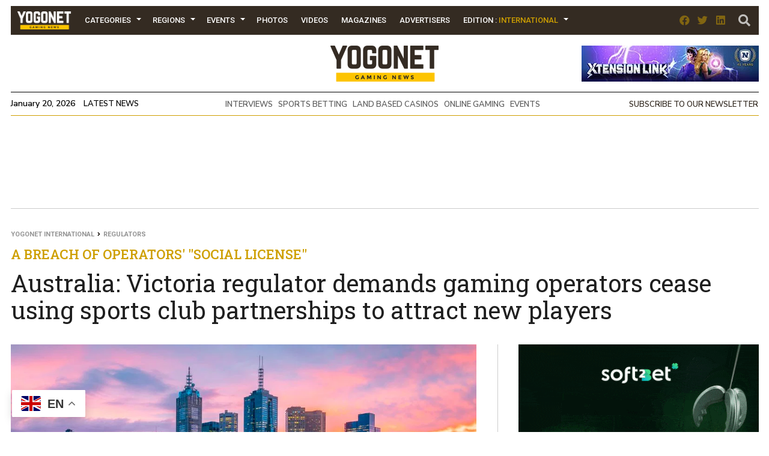

--- FILE ---
content_type: text/html; charset=UTF-8
request_url: https://www.yogonet.com/international/news/2023/09/04/68600-australia-victoria-regulator-demands-gaming-operators-cease-using-sports-club-partnerships-to-attract-new-players
body_size: 21901
content:
        <!-- HEAD -->
            
    
    <!DOCTYPE html><!--[if IE 7]><html class="ie ie7" lang="en-US"><![endif]--><!--[if IE 8]><html class="ie ie8" lang="en-US"><![endif]--><!--[if !(IE 7) | !(IE 8)  ]><!-->
        <html lang="en-US">
        <!--<![endif]-->
            <head>
                

  <script async src="https://www.googletagmanager.com/gtag/js?id=G-2GDZL3CLYH"></script>
    <script>
    window.dataLayer = window.dataLayer || [];
    function gtag(){dataLayer.push(arguments);}
    gtag("js", new Date());

    // edition por path
    var edition = "international";

    // language desde <html lang="..."> (fallback simple)
    var language = "en";

    gtag("config", "G-2GDZL3CLYH", {
        edition: edition,
        language: language
    });
    </script>


                
                <meta charset="UTF-8">
                <meta name="viewport" content="width=device-width, initial-scale=1.0, user-scalable=no">
                <meta name="author" content="Yogonet">
                <meta name="theme-color" content="#CE9F00">
                <link rel="canonical" href="https://www.yogonet.com/international/news/2023/09/04/68600-australia-victoria-regulator-demands-gaming-operators-cease-using-sports-club-partnerships-to-attract-new-players"/>
                <title>Australia: Victoria regulator demands gaming operators cease using sports club partnerships to attract new players | Yogonet International</title>
                
                <meta name="description" content="A breach of operators&#39; &#34;social license&#34;">
                                
                <meta property="fb:app_id" content="1492337167736839" />
                <meta property="og:type" content="article" />
                <meta property="og:url" content="https://www.yogonet.com/international/news/2023/09/04/68600-australia-victoria-regulator-demands-gaming-operators-cease-using-sports-club-partnerships-to-attract-new-players" />
                <meta property="og:title" content="Australia: Victoria regulator demands gaming operators cease using sports club partnerships to attract new players | Yogonet International" />
                <meta property="og:description" content="A breach of operators&#39; &#34;social license&#34;" />
                <meta property="og:image" content="https://imagenesyogonet.b-cdn.net/data/imagenes/2023/09/01/57269/1693598005-vista-melbourne-australia.jpg" />


                <meta name="twitter:card" content="summary_large_image">
                <meta name="twitter:site" content="@yogonetNews">
                <meta name="twitter:creator" content="@yogonetNews">
                <meta name="twitter:title" content="Australia: Victoria regulator demands gaming operators cease using sports club partnerships to attract new players | Yogonet International">
                <meta name="twitter:description" content="A breach of operators&#39; &#34;social license&#34;">
                <meta name="twitter:image" content="https://imagenesyogonet.b-cdn.net/data/imagenes/2023/09/01/57269/1693598005-vista-melbourne-australia.jpg">
                <meta name="twitter:image:alt" content="Australia: Victoria regulator demands gaming operators cease using sports club partnerships to attract new players | Yogonet International">

                <meta itemprop="name" content="Australia: Victoria regulator demands gaming operators cease using sports club partnerships to attract new players | Yogonet International">
                <meta itemprop="description" content="A breach of operators&#39; &#34;social license&#34;">
                

                <meta name="robots" content="index,follow">
                <link rel="profile" href="https://gmpg.org/xfn/11" />

                                    <link rel="preload" as="image" href="https://imagenes.yogonet.com/data/imagenes/2022/01/03/41675/1641220590-events-calendar-400x600.jpg">
                    
                <!-- Favicons -->
                <link rel="apple-touch-icon" sizes="180x180" href="https://www.yogonet.com/img/favicons/apple-touch-icon.png?ver=1.2.2.1">
                <link rel="icon" type="image/png" sizes="32x32" href="https://www.yogonet.com/img/favicons/favicon-32x32.png?ver=1.2.2.1">
                <link rel="icon" type="image/png" sizes="16x16" href="https://www.yogonet.com/img/favicons/favicon-16x16.png?ver=1.2.2.1">
                <link rel="manifest" href="https://www.yogonet.com/img/favicons/manifest.json?ver=1.2.2.1">
                <link rel="mask-icon" href="https://www.yogonet.com/img/favicons/safari-pinned-tab.svg.?ver=1.2.2.1" color="#82d55b">
                <link rel="shortcut icon" href="https://www.yogonet.com/img/favicons/favicon.ico?ver=1.2.2.1">
                <meta name="msapplication-TileColor" content="#00a300">
                <meta name="msapplication-config" content="https://www.yogonet.com/img/favicons/browserconfig.xml?ver=1.2.2.1">
                <meta name="theme-color" content="#ffffff">
                <link rel="icon" href="https://www.yogonet.com/favicon.ico?ver=1.2.2.1">
                <link rel="icon" type="image/png" sizes="48x48" href="https://www.yogonet.com/img/favicons/favicon-48x48.png?ver=1.2.2.1">
                <link rel="icon" type="image/png" sizes="192x192" href="https://www.yogonet.com/img/favicons/favicon-192x192.png?ver=1.2.2.1">
                

                <!-- CSS -->
                <link rel="stylesheet" type="text/css" href="/css/estructuras.css?ver=1.2.2.1" media="screen" />
                <link rel="stylesheet" type="text/css" href="/css/estilos.css?ver=1.2.2.1" media="screen" />
                <link rel="stylesheet" type="text/css" href="/css/responsive.css?ver=1.2.2.1" media="screen" />
                <link rel="stylesheet" type="text/css" href="/css/estructuras_responsive.css?ver=1.2.2.1" media="screen" />
                
                                <!-- FONTAWESOME -->
                <link href="/fontawesome/css/all.css" rel="stylesheet">
                
                                    <!-- PHOTOSWIPE CSS -->
                    <link rel="stylesheet" type="text/css" href="/plugins/photoswipe/default-skin.min.css?ver=1.2.2.1" media="screen" />
                    <link rel="stylesheet" type="text/css" href="/plugins/photoswipe/photoswipe.min.css?ver=1.2.2.1" media="screen" />
                    
                    <!-- SWIPER CSS -->
                    <link rel="stylesheet" type="text/css" href="/plugins/swiper/swiper.min.css?ver=1.2.2.1" media="screen" />
                    <link rel="stylesheet" type="text/css" href="/plugins/swiper/swiper_custom.css?ver=1.2.2.1" media="screen" />
                      

                                
                
                                <script src="https://www.google.com/recaptcha/api.js?onload=on_recaptcha_load&render=explicit" async defer></script>
                
                
                    <script type="application/ld+json">
                        {
                        
                            
            
            
            "@context": "https://schema.org",
            "@type": "WebSite",
            "mainEntityOfPage":{
                "@type":"WebPage",
                "@id":"https://www.yogonet.com/international/news/2023/09/04/68600-australia-victoria-regulator-demands-gaming-operators-cease-using-sports-club-partnerships-to-attract-new-players"
            },
            
            "name": "Australia: Victoria regulator demands gaming operators cease using sports club partnerships to attract new players",
            "url": "https://www.yogonet.com/international/news/2023/09/04/68600-australia-victoria-regulator-demands-gaming-operators-cease-using-sports-club-partnerships-to-attract-new-players",
            "description": "A breach of operators&#39; &#34;social license&#34; ",
            
           
            "headline": "Australia: Victoria regulator demands gaming operators cease using sports club partnerships to attract new players",
            "author": "Yogonet",
            
            "image": {
                "@type": "imageObject",
                "url": "https://imagenesyogonet.b-cdn.net/data/imagenes/2023/09/01/57269/1693598005-vista-melbourne-australia.jpg",
                "width": "800",
                "height": "470"
            }


        ,
                    "publisher": {
                        "@type": "Organization",
                        "name": "Yogonet",
                        "logo": {
                            "@type": "ImageObject",
                            "url": "https://www.yogonet.com/img/logo_central_180.png",
                            "width": "360",
                            "height": "120"
                        }
                    }
                                            }
                    </script>

                                    
            </head> 
   
           
            <!-- FIN HEAD -->
        <!-- BODY -->
        <body class="   ">
                <!-- SDK FACEBOOK -->

                <div id="fb-root"></div>
                                
            <style>
                                :root{
                    --ancho_sitio:1245px;
                    --ancho_promedio_mobile:400px;
                    --ancho_promedio_newsletter:870px;
                    --relacion_aspecto_imagenes:1.7777777;
                    --separacion_modulos:3.5rem;

                    --color_layout_1:#CE9F00;
                    --color_layout_1_light:#fbd24c;
                    --color_layout_2:#b38b00;
                    --color_layout_3:#7f6305;
                    --color_layout_4:#504730;
                    --color_layout_5:#342b22;
                    --color_layout_6:#1d1813;
                    --color_layout_7:#15110e;
                
                    --color_layout_verde_exito:#228b22;
                    --color_layout_verde_exito_light:#2ca12c;
                    --color_layout_verde_exito_dark:#1a701a;
                    --color_layout_verde_exito_darker:#104e10;

                    --color_layout_azul_activo:#0079f5;
                    --color_layout_azul_activo_light:#3c96f2;
                    --color_layout_azul_activo_dark:#036cd7;
                
                    --color_layout_rojo_error:#de3e3e;
                    --color_layout_rojo_error_light:#ef5050;
                    --color_layout_rojo_error_dark:#ca3333;
                    --color_layout_rojo_error_darker:#6f1919;
                
                    --gris_layout_1:#f1f1f1;
                    --gris_layout_2:#bdbdbd;
                    --gris_layout_3:#949494;
                    --gris_layout_4:#484848;
                    --gris_layout_5:#333333;
                    --gris_layout_6:#1F1F1F;
                    --gris_layout_lineas_separacion:#cccccc;
                }
                
            </style>
                                                            <!-- CONTENIDO -->
                    <div class="contenedor_general_estructura estructura_news " c="1768874714" e="2" p="1768874714" >
                    <div class="contenedor_modulo publicidad_mobile_6_1_flotante_inferior " indice="0">

            <div class="modulo publicidad_mobile_6_1_flotante_inferior " modulos_id="282" tipo="33" orden="0" estructuras_id="2">
                        <div class="inner_modulo">
            <div class="slot slot_1 espacio_publicitario mobile" slot="1" nombre="NEWS 600x100 282-1 IN" campanas="0" campanas_mostrar="0" espacios_publicitarios_id="16" ancho="600" alto="100" recursos_definidos="1" modulos_slot_capturas_id="">
        
            
            </div>
            <div class="boton_cerrar_espacio oculto">
                <span class="fas fa-times"></span>
            </div>
        </div>
                    </div>

        </div>
                <div class="contenedor_modulo publicidad_flotante_inferior " indice="1">

            <div class="modulo publicidad_flotante_inferior " modulos_id="278" tipo="32" orden="1" estructuras_id="2">
                        <div class="inner_modulo">

            <div class="slot slot_1 espacio_publicitario" slot="1" nombre="NEWS 728x90 278-1 IN" campanas="0" campanas_mostrar="0" espacios_publicitarios_id="22" ancho="728" alto="90" recursos_definidos="1" modulos_slot_capturas_id="58">
        
            
            </div>
            <div class="boton_cerrar_espacio oculto">
                <span class="fas fa-times"></span>
            </div>
        </div>
                    </div>

        </div>
                <div class="contenedor_modulo header_dos_publicidades " indice="2">

            <div class="modulo header_dos_publicidades " modulos_id="2" tipo="1" orden="2" estructuras_id="2">
                        
                        <div class="header">
        <div class="contenido_header">

             
    <div class="contenedor_menu">
        <div class="boton_toggle_mobile">
            <span class="fas fa-bars"></span>
        </div>
            <div class="contenedor_items_menu">
                        <div class="item_menu transition_02    home">
                    <a href="https://www.yogonet.com/international/" class="principal transition_02 no_select">
    
                                                    <img class="favicon_menu" src="/img/logo_min_97x32.png" alt="https://www.yogonet.com/">
                                                </a>
                                    </div>
                                <div class="item_menu transition_02 tiene_hijos   categorias">
                    <a href="javascript:void(0);" class="principal transition_02 no_select">
    
                            
                            Categories                            
                                                </a>
                                            <div class="icono_flecha"></div>
                        <div class="contenedor_items_hijos">
                                                            <div class="item_menu hijo ">
                                    <a href="https://www.yogonet.com/international/news/land-based-casinos/" class="transition_02 no_select">
                                        Land Based Casinos                                    </a>
                                </div>
                                                                <div class="item_menu hijo ">
                                    <a href="https://www.yogonet.com/international/news/companies/" class="transition_02 no_select">
                                        Companies                                    </a>
                                </div>
                                                                <div class="item_menu hijo ">
                                    <a href="https://www.yogonet.com/international/news/legislation/" class="transition_02 no_select">
                                        Legislation                                    </a>
                                </div>
                                                                <div class="item_menu hijo ">
                                    <a href="https://www.yogonet.com/international/news/lotteries/" class="transition_02 no_select">
                                        Lotteries                                    </a>
                                </div>
                                                                <div class="item_menu hijo ">
                                    <a href="https://www.yogonet.com/international/news/online-gaming/" class="transition_02 no_select">
                                        Online Gaming                                    </a>
                                </div>
                                                                <div class="item_menu hijo ">
                                    <a href="https://www.yogonet.com/international/news/associations/" class="transition_02 no_select">
                                        Associations                                    </a>
                                </div>
                                                                <div class="item_menu hijo ">
                                    <a href="https://www.yogonet.com/international/news/sports-betting/" class="transition_02 no_select">
                                        Sports Betting                                    </a>
                                </div>
                                                                <div class="item_menu hijo ">
                                    <a href="https://www.yogonet.com/international/news/interviews/" class="transition_02 no_select">
                                        Interviews                                    </a>
                                </div>
                                                                <div class="item_menu hijo ">
                                    <a href="https://www.yogonet.com/international/news/esports/" class="transition_02 no_select">
                                        eSports                                    </a>
                                </div>
                                                                <div class="item_menu hijo ">
                                    <a href="https://www.yogonet.com/international/columns/" class="transition_02 no_select">
                                        Columns                                    </a>
                                </div>
                                                                <div class="item_menu hijo ">
                                    <a href="https://www.yogonet.com/international/news/events/" class="transition_02 no_select">
                                        Events                                    </a>
                                </div>
                                                                <div class="item_menu hijo ">
                                    <a href="https://www.yogonet.com/international/news/illegal-gambling/" class="transition_02 no_select">
                                        Illegal Gambling                                    </a>
                                </div>
                                                                <div class="item_menu hijo ">
                                    <a href="https://www.yogonet.com/international/news/legal-news/" class="transition_02 no_select">
                                        Legal News                                    </a>
                                </div>
                                                                <div class="item_menu hijo ">
                                    <a href="https://www.yogonet.com/international/news/horse-racing/" class="transition_02 no_select">
                                        Horse Racing                                    </a>
                                </div>
                                                                <div class="item_menu hijo ">
                                    <a href="https://www.yogonet.com/international/news/regulators/" class="transition_02 no_select">
                                        Regulators                                    </a>
                                </div>
                                                                <div class="item_menu hijo ">
                                    <a href="https://www.yogonet.com/international/news/education/" class="transition_02 no_select">
                                        Education                                    </a>
                                </div>
                                                        </div>
                                        </div>
                                <div class="item_menu transition_02 tiene_hijos   regiones">
                    <a href="javascript:void(0);" class="principal transition_02 no_select">
    
                            
                            Regions                            
                                                </a>
                                            <div class="icono_flecha"></div>
                        <div class="contenedor_items_hijos">
                                                            <div class="item_menu hijo ">
                                    <a href="https://www.yogonet.com/international/regions/united-states/" class="transition_02 no_select">
                                        United States                                    </a>
                                </div>
                                                                <div class="item_menu hijo ">
                                    <a href="https://www.yogonet.com/international/regions/united-kingdom/" class="transition_02 no_select">
                                        United Kingdom                                    </a>
                                </div>
                                                                <div class="item_menu hijo ">
                                    <a href="https://www.yogonet.com/international/regions/canada/" class="transition_02 no_select">
                                        Canada                                    </a>
                                </div>
                                                                <div class="item_menu hijo ">
                                    <a href="https://www.yogonet.com/international/regions/australia/" class="transition_02 no_select">
                                        Australia                                    </a>
                                </div>
                                                                <div class="item_menu hijo ">
                                    <a href="https://www.yogonet.com/international/regions/macau/" class="transition_02 no_select">
                                        Macau                                    </a>
                                </div>
                                                                <div class="item_menu hijo separador">
                                    <a href="https://www.yogonet.com/international/regions/malta/" class="transition_02 no_select">
                                        Malta                                    </a>
                                </div>
                                                                <div class="item_menu hijo ">
                                    <a href="https://www.yogonet.com/international/regions/latin-america/" class="transition_02 no_select">
                                        Latin America                                    </a>
                                </div>
                                                                <div class="item_menu hijo ">
                                    <a href="https://www.yogonet.com/international/regions/asia/" class="transition_02 no_select">
                                        Asia                                    </a>
                                </div>
                                                                <div class="item_menu hijo ">
                                    <a href="https://www.yogonet.com/international/regions/europe/" class="transition_02 no_select">
                                        Europe                                    </a>
                                </div>
                                                        </div>
                                        </div>
                                <div class="item_menu transition_02 tiene_hijos   eventos">
                    <a href="javascript:void(0);" class="principal transition_02 no_select">
    
                            
                            Events                            
                                                </a>
                                            <div class="icono_flecha"></div>
                        <div class="contenedor_items_hijos">
                                                            <div class="item_menu hijo ">
                                    <a href="https://www.yogonet.com/international/events/calendar/" class="transition_02 no_select">
                                        Calendar                                    </a>
                                </div>
                                                                <div class="item_menu hijo ">
                                    <a href="https://www.yogonet.com/international/special-issues/" class="transition_02 no_select">
                                        Special Issues                                    </a>
                                </div>
                                                        </div>
                                        </div>
                                <div class="item_menu transition_02    galerias">
                    <a href="https://www.yogonet.com/international/photos/" class="principal transition_02 no_select">
    
                            
                            Photos                            
                                                </a>
                                    </div>
                                <div class="item_menu transition_02    videos">
                    <a href="https://www.yogonet.com/international/videos/" class="principal transition_02 no_select">
    
                            
                            Videos                            
                                                </a>
                                    </div>
                                <div class="item_menu transition_02    revistas">
                    <a href="https://www.yogonet.com/international/magazines/" class="principal transition_02 no_select">
    
                            
                            Magazines                            
                                                </a>
                                    </div>
                                <div class="item_menu transition_02    anunciantes">
                    <a href="https://www.yogonet.com/international/advertisers/" class="principal transition_02 no_select">
    
                            
                            Advertisers                            
                                                </a>
                                    </div>
                                <div class="item_menu transition_02    mediakit">
                    <a href="https://www.yogonet.com/mediakit/" class="principal transition_02 no_select">
    
                            
                            Mediakit                            
                                                </a>
                                    </div>
                                <div class="item_menu transition_02 tiene_hijos   edicion">
                    <a href="javascript:void(0);" class="principal transition_02 no_select">
    
                            
                            Edition                            
                                                            : <span class="version">International</span>
                                                    </a>
                                            <div class="icono_flecha"></div>
                        <div class="contenedor_items_hijos">
                                                            <div class="item_menu hijo ">
                                    <a href="https://www.yogonet.com/latinoamerica/" class="transition_02 no_select">
                                        Go to Latinoamérica                                    </a>
                                </div>
                                                                <div class="item_menu hijo ">
                                    <a href="https://www.yogonet.com/brasil/" class="transition_02 no_select">
                                        Go to Brasil                                    </a>
                                </div>
                                                        </div>
                                        </div>
                        <div class="clear_both"></div>
    </div>
            <div class="clear_both"></div>
    </div>
                
            <div class="icono_heade_mobile">
                <a href="https://www.yogonet.com/international/">
                    <img class="favicon_menu" src="/img/logo_min_97x32.png" alt="https://www.yogonet.com/">
                </a>
            </div>
            <div class="buscador_header">
                <a href="https://www.yogonet.com/international/search/">
                    <span class="fas fa-search"></span>
                </a>
            </div>

                
    <div class="redes_header">
        <div class="item_redes_header">
            <a href="https://www.facebook.com/Yogonet.International/" rel="nofollow" target="_blank">
                <span class="fab fa-facebook"></span>
            </a>
        </div>
        <div class="item_redes_header">
            <a href="https://x.com/YogonetLatam/" rel="nofollow" target="_blank">
                <span class="fab fa-twitter"></span>
            </a>
        </div>
        <div class="item_redes_header">
            <a href="https://linkedin.com/company/yogonet-gaming-news/" rel="nofollow" target="_blank">
                <span class="fab fa-linkedin"></span>
            </a>
        </div>
    </div>

    
            <div class="clear_both"></div>
        </div>
    </div>
    
                    
        
        <div class="slot espacio_publicitario slot_1" slot="1" nombre="NEWS 295x60 2-1 IN" campanas="1" campanas_mostrar="1" espacios_publicitarios_id="1" ancho="295" alto="60" recursos_definidos="1" modulos_slot_capturas_id="25">
            
        
        </div>
        <div class="slot slot_2" slot="2">
            <div class="logo"> 
                <a href="https://www.yogonet.com/international/">
                    <img src="/img/logo_central_180.png" />
                </a>
            </div>
        </div>
        <div class="slot espacio_publicitario slot_3" slot="3" nombre="NEWS 295x60 2-3 IN" campanas="1" campanas_mostrar="1" espacios_publicitarios_id="1" ancho="295" alto="60" recursos_definidos="1" modulos_slot_capturas_id="26">
            
            
        </div>

        
        <div class="clear_both"></div>
        
        <div class="info_header">
            
            <div class="fecha_actual fuente_nunito_sans">
                January 20, 2026 <a class="fuente_nunito_sans" href="https://www.yogonet.com/international/latest-news/">Latest News</a>
            </div>
            <div class="contenedor_tags_destacados">
                            
    
                <a class="fuente_nunito_sans" href="https://www.yogonet.com/international/topics/interviews/">
                INTERVIEWS            </a>
                        <a class="fuente_nunito_sans" href="https://www.yogonet.com/international/topics/sports-betting/">
                SPORTS BETTING            </a>
                        <a class="fuente_nunito_sans" href="https://www.yogonet.com/international/topics/land-based-casinos/">
                LAND BASED CASINOS            </a>
                        <a class="fuente_nunito_sans" href="https://www.yogonet.com/international/topics/online-gaming/">
                ONLINE GAMING            </a>
                        <a class="fuente_nunito_sans" href="https://www.yogonet.com/international/topics/events/">
                EVENTS            </a>
            
    
            </div>
            
            <div class="enlace_newsletter">
                <a class='fuente_nunito_sans' href='javascript:void(0)'>Subscribe to our newsletter</a>
            </div>

        </div>
                    </div>

        </div>
                <div class="contenedor_modulo publicidad_al_100 " indice="3">

            <div class="modulo publicidad_al_100 " modulos_id="56" tipo="2" orden="3" estructuras_id="2">
                        <div class="slot slot_1 espacio_publicitario" slot="1" nombre="NEWS 1240x80 56-1 IN" campanas="0" campanas_mostrar="0" espacios_publicitarios_id="5" ancho="1240" alto="80" recursos_definidos="1" modulos_slot_capturas_id="27">
    
        
        </div>
                    </div>

        </div>
                <div class="contenedor_modulo contenido_de_noticia " indice="4">

            <div class="modulo contenido_de_noticia " modulos_id="37" tipo="20" orden="4" estructuras_id="2">
                        <div class="slot contenido_fijo breadcrumb">
            <a href="https://www.yogonet.com/international/">Yogonet International</a>
            <span class="fas fa-angle-right"></span>
            <a href="https://www.yogonet.com/international/news/regulators/">Regulators</a>      
        </div>
        
        <div class="slot contenido_fijo titulo_de_noticia">
            <div class="volanta_noticia fuente_roboto_slab">
                A breach of operators&#39; &#34;social license&#34;            </div>
            <h1 class="titulo_noticia fuente_roboto_slab">
                Australia: Victoria regulator demands gaming operators cease using sports club partnerships to attract new players            </h1>
        </div>
        
        <div class="slot contenido_fijo imagen_noticia">
             
        
                    <img src="https://imagenesyogonet.b-cdn.net/data/imagenes/2023/09/01/57269/1693598005-vista-melbourne-australia.jpg" onClick="window.abrir_photoswipe_detalle_noticia(0);"/>
                    
        
                     
        
        
                                
        <div class="contenedor_share_buttons">
            <!-- AddToAny BEGIN -->
            <div class="a2a_kit a2a_kit_size_32 a2a_default_style">
            <a class="a2a_button_facebook"></a>
            <a class="a2a_button_twitter"></a>
            <a class="a2a_button_linkedin"></a>
            <a class="a2a_button_reddit"></a>
            <a class="a2a_button_whatsapp"></a>
            </div>
            <!-- AddToAny END -->
        </div>
                </div>

        <div class="slot slot_1 espacio_publicitario" slot="1" nombre="NEWS 400x515 37-1 IN" campanas="3" campanas_mostrar="3" espacios_publicitarios_id="13" ancho="400" alto="515" recursos_definidos="1" modulos_slot_capturas_id="28">
            
        </div>
        
        
        <div class="clear_both"></div>

        <div class="slot slot_2 espacio_publicitario" slot="2" nombre="NEWS 1240x100 37-2 IN" campanas="2" campanas_mostrar="2" espacios_publicitarios_id="9" ancho="1240" alto="100" recursos_definidos="1" modulos_slot_capturas_id="29">
            
        </div>

        <div class="clear_both"></div>
        
        <div class="slot contenido_fijo contenido_noticia">
                                    
        <div class="fecha_detalle_noticia fuente_nunito_sans">
            2023-09-04        </div>
                                
        <div class="pais_detalle_noticia fuente_nunito_sans">
            <a href="https://www.yogonet.com/international/countries/8-australia">
                Australia            </a>
        </div>
                                
        <div class="contenedor_tiempo_lectura fuente_nunito_sans">
            <span class="far fa-clock"></span> Reading time <b>1:28 min</b>
        </div>
                                
        <div class="clear_both"></div>
        <div class="inner_contenido_noticia fuente_open_sans">
            <p>The <strong>Victorian Gambling and Casino Control Commission (<a href="https://www.google.com/search?q=VGCCC&oq=VGCCC&aqs=chrome..69i57j69i60l3.155j0j7&sourceid=chrome&ie=UTF-8" target="_blank" rel="noopener">VGCCC</a>)</strong> <strong>has demanded that gaming operators cease using sports club partnerships to attract new players.&nbsp;</strong>The gaming regulator reported&nbsp;that <strong>some online wagering providers are entering into sponsorship agreements to induce their members</strong> to create accounts with the provider by <strong>linking financial incentives to each member of the club that signs up.</strong> Clubs are sometimes given additional incentives based on the spending by their members.&nbsp;</p>
<p>Under Section 4.7.10 of the&nbsp;Gambling Regulation Act 2003, <strong>providers are prohibited from offering any credit, voucher, reward, or other benefit as an incentive to open an account </strong>or refer another person to open an account. The Commission said<strong> such actions would also be considered a breach of operators&rsquo; "social license."</strong> This runs in tandem with their legal license in Victoria.</p>
<p>"<strong>The VGCCC demands wagering service providers cease promoting their products in this manner as they may be in breach of legislation by doing so</strong>, in addition to being inconsistent with their social license to minimize harm," the VGCCC said in a statement.</p>
<p>"<strong>The VGCCC doesn&#39;t just hold gambling providers to the minimum letter of the law &ndash; but their social license as well</strong>," the Commission added.&nbsp;</p>
<p><strong>Sports clubs must be mindful of community expectations around encouraging members to sign up for gambling products,</strong> the body added. The warning is the regulator&rsquo;s latest attempt at restricting gambling&rsquo;s expansion within the state.&nbsp;</p>
<p><strong>The VGCCC took over as the state&#39;s regulator in July of 2022 </strong>with a mandate to minimize gambling harm and problem gambling. <strong>In June, the VGCCC said operators would be responsible for preventing and minimizing gambling harm.</strong> It said it would take<strong> a zero-tolerance approach</strong> to those that deliberately contravene their obligations.</p>
<pre><img src="https://imagenesyogonet.b-cdn.net/data/imagenes/2022/07/04/47210/1656958804-crown-casino-melbourne-02.jpg" onClick="window.abrir_photoswipe_detalle_noticia(1);" alt="" /><br />Crown Casino Melbourne</pre>
<p><strong>Victoria <a href="https://www.yogonet.com/international/noticias/2023/08/07/68214-australia-victoria-gambling-regulator-to-ban-betting-on-minors-in-sports-competitions-" target="_blank" rel="noopener">recently</a> banned betting on all youth sports competitions. </strong>And in another recent move, the Australian state recently announced <strong>a suite of new gambling reforms aimed at reducing harms from "pokies." </strong>Victoria announced these reforms following the Royal Commission inquiry into malpractice at Crown Melbourne.&nbsp;</p>
<p><strong><a href="https://www.yogonet.com/international/news/2022/04/06/62124-crown-facing-disciplinary-action-from-victoria-regulator-potential-fines-up-to-75m" target="_blank" rel="noopener">In April 2022</a>,</strong> <strong>the Commission found the casino "unsuitable" to hold a license in the state. </strong>It also found that the casino engaged in conduct that was "illegal, dishonest, unethical, and exploitative."</p>                        <script async src="https://platform.twitter.com/widgets.js" charset="utf-8"></script>

             <!-- Root element of PhotoSwipe. Must have class pswp. -->
            <div id="photoswipe_detalle_noticia" class="pswp" tabindex="-1" role="dialog" aria-hidden="true">

                <!-- Background of PhotoSwipe. 
                    It's a separate element as animating opacity is faster than rgba(). -->
                <div class="pswp__bg"></div>

                <!-- Slides wrapper with overflow:hidden. -->
                <div class="pswp__scroll-wrap">

                    <!-- Container that holds slides. 
                        PhotoSwipe keeps only 3 of them in the DOM to save memory.
                        Don't modify these 3 pswp__item elements, data is added later on. -->
                    <div class="pswp__container">
                        <div class="pswp__item"></div>
                        <div class="pswp__item"></div>
                        <div class="pswp__item"></div>
                    </div>

                    <!-- Default (PhotoSwipeUI_Default) interface on top of sliding area. Can be changed. -->
                    <div class="pswp__ui pswp__ui--hidden">

                        <div class="pswp__top-bar">

                            <!--  Controls are self-explanatory. Order can be changed. -->

                            <div class="pswp__counter"></div>

                            <button class="pswp__button pswp__button--close" title="Close (Esc)"></button>

                            <button class="pswp__button pswp__button--share" title="Share"></button>

                            <button class="pswp__button pswp__button--fs" title="Toggle fullscreen"></button>

                            <button class="pswp__button pswp__button--zoom" title="Zoom in/out"></button>

                            <!-- Preloader demo https://codepen.io/dimsemenov/pen/yyBWoR -->
                            <!-- element will get class pswp__preloader--active when preloader is running -->
                            <div class="pswp__preloader">
                                <div class="pswp__preloader__icn">
                                <div class="pswp__preloader__cut">
                                    <div class="pswp__preloader__donut"></div>
                                </div>
                                </div>
                            </div>
                        </div>

                        <div class="pswp__share-modal pswp__share-modal--hidden pswp__single-tap">
                            <div class="pswp__share-tooltip"></div> 
                        </div>

                        <button class="pswp__button pswp__button--arrow--left" title="Previous (arrow left)">
                        </button>

                        <button class="pswp__button pswp__button--arrow--right" title="Next (arrow right)">
                        </button>

                        <div class="pswp__caption">
                            <div class="pswp__caption__center"></div>
                        </div>

                    </div>

                </div>
                <script>
                    var photoswipe_items_detalle_noticia = [{"src":"https:\/\/imagenesyogonet.b-cdn.net\/data\/imagenes\/2023\/09\/01\/57269\/1693598005-vista-melbourne-australia.jpg","msrc":"https:\/\/imagenesyogonet.b-cdn.net\/data\/imagenes\/2023\/09\/01\/57269\/1693598005-vista-melbourne-australia.jpg","w":"1000","h":"563","title":null},{"src":"https:\/\/imagenes.yogonet.com\/data\/imagenes\/2022\/07\/04\/47210\/1656958804-crown-casino-melbourne-02.jpg","msrc":"https:\/\/imagenes.yogonet.com\/data\/imagenes\/2022\/07\/04\/47210\/1656958804-crown-casino-melbourne-02.jpg","w":1920,"h":1080,"title":[""]}];
            

                    var pswpElement_detalle_noticia = document.getElementById('photoswipe_detalle_noticia');

                </script>

            </div>
        </div>
                                            
        </div>

        <div class="contenedor_espacios_side_noticia">
            <div class="slot slot_3 espacio_publicitario" slot="3" nombre="NEWS 400x200 37-3 IN" campanas="3" campanas_mostrar="3" espacios_publicitarios_id="4" ancho="400" alto="200" recursos_definidos="1" modulos_slot_capturas_id="30">
                
            </div>

            <div class="slot slot_4 espacio_publicitario" slot="4" nombre="NEWS 400x200 37-4 IN" campanas="3" campanas_mostrar="3" espacios_publicitarios_id="4" ancho="400" alto="200" recursos_definidos="1" modulos_slot_capturas_id="31">
               
            </div>

            <div class="slot slot_5 espacio_publicitario" slot="5" nombre="NEWS 400x200 37-5 IN" campanas="2" campanas_mostrar="2" espacios_publicitarios_id="4" ancho="400" alto="200" recursos_definidos="1" modulos_slot_capturas_id="32">
                
            </div>

            <div class="slot slot_6 espacio_publicitario" slot="6" nombre="NEWS 400x200 37-6 IN" campanas="1" campanas_mostrar="1" espacios_publicitarios_id="4" ancho="400" alto="200" recursos_definidos="1" modulos_slot_capturas_id="33">
                
            </div>

            <div class="slot slot_8 espacio_publicitario" slot="8" nombre="NEWS 400x200 37-8 IN" campanas="1" campanas_mostrar="1" espacios_publicitarios_id="4" ancho="400" alto="200" recursos_definidos="1" modulos_slot_capturas_id="">
                
            </div>
        </div>
        
        <div class="clear_both"></div>
        
        <div class="slot slot_7 espacio_publicitario" slot="7" nombre="NEWS 1240x300 37-7 IN" campanas="1" campanas_mostrar="0" espacios_publicitarios_id="15" ancho="1240" alto="300" recursos_definidos="1" modulos_slot_capturas_id="34">
            
        </div>
        
        <div class="contenedor_herramientas_noticia">

                        
        <div class="contenedor_tags_noticia">
            <div class="titulo_tags_noticia">
                <span class="fas fa-tags"></span> Related topics:
            </div>
            <div class="tags_noticia">
                                        <div class="item_tag_noticia">
                            <a href="https://www.yogonet.com/international/topics/australia/">
                                AUSTRALIA                            </a>
                        </div>
                                                <div class="item_tag_noticia">
                            <a href="https://www.yogonet.com/international/topics/victoria/">
                                VICTORIA                            </a>
                        </div>
                                                <div class="item_tag_noticia">
                            <a href="https://www.yogonet.com/international/topics/victorian-gambling-and-casino-control-commission/">
                                VICTORIAN GAMBLING AND CASINO CONTROL COMMISSION                            </a>
                        </div>
                                                <div class="item_tag_noticia">
                            <a href="https://www.yogonet.com/international/topics/operators/">
                                OPERATORS                            </a>
                        </div>
                                                <div class="item_tag_noticia">
                            <a href="https://www.yogonet.com/international/topics/melbourne/">
                                MELBOURNE                            </a>
                        </div>
                                                <div class="item_tag_noticia">
                            <a href="https://www.yogonet.com/international/topics/regulators/">
                                REGULATORS                            </a>
                        </div>
                                        
            </div>
        </div>
                               
        <div class="contenedor_general_comentarios_facebook">
            
            <div class="boton_dejar_comentario">
                <span class="fas fa-comment"></span> Leave your comment            </div>
            <div class="contenedor_comentarios_facebook" id="contenedor_comentarios_facebook">
                <div class="fb-comments" data-href="https://www.yogonet.com/international/news/2023/09/04/68600-" data-width="100%" data-numposts="5" data-colorscheme="light"></div>
            </div>
        </div>
                      
    <div class="contenedor_formulario_suscripcion_newsletter">
        <form id="formulario_suscripcion_newsletter_muestra" class="formulario_suscripcion_newsletter paso_1" >
            <div class="titulo_descripcion_formulario_suscripcion_newsletter">

                                    <div class="titulo_formulario_suscripcion_newsletter fuente_exo_2">
                        Subscribe to our newsletter    
                    </div>
    
                    <div class="descripcion_formulario_suscripcion_newsletter fuente_exo_2">
                        Enter your email to receive the latest news                    </div>
                    
                
                
            </div>
            <div class="input_formulario_suscripcion_newsletter">
                                <input type="text" name="newsletter_email_muestra" id="newsletter_email_muestra" placeholder="Email" required>
                            </div>
                        <div class="disclaimer_suscripcion_newsletter">
                By entering your email address, you agree to Yogonet's <a href='https://www.yogonet.com/international/terms-and-conditions/' target='_blank'>Terms of use</a> and <a href='https://www.yogonet.com/international/privacy-policies/' target='_blank'>Privacy Policies</a>. You understand Yogonet may use your address to send updates and marketing emails. Use the <a href='https://www.yogonet.com/international/newsletter/unsubscribe/' target='_blank'>Unsubscribe</a> link in those emails to opt out at any time.            </div>
            <div class="botonera_formulario_suscripcion_newsletter ">
                <button type="button" class="boton_cerrar">
                    Close                </button>

                <button type="submit">
                    Register                </button>

        
                <a class="cancelar_suscripcion" href="https://www.yogonet.com/international/newsletter/unsubscribe/">
                    Unsubscribe                </a>

            </div>
                        
        </form>
    </div>  
    <script>
                    
    </script>        
            </div>
        
                   
        <div class="contenedor_noticias_relacionadas ">
            
            
            <div class="modulo">
                
                <div class="slot titulo_separador fuente_dm_serif_text mb0">
                    RELATED NEWS                </div>

            </div>
            
            <div class="contenedor_modulo tres_noticias_33">
                <div class="modulo tres_noticias_33">

                                                <div class="item_noticias_relacionadas slot noticia relacionada cargada ">
                                        <div class="contenedor_dato_modulo ">
            <div class="volanta_titulo">
                <div class="volanta fuente_roboto_slab">
                    Model closely mirrors Ontario                </div>
                
                <h2 class="titulo fuente_roboto_slab">
                    <a href="https://www.yogonet.com/international/news/2026/01/19/117162-canada-alberta-sets-out-framework-for-open-igaming-market-ahead-of-2026-launch" target="_self">
                        Canada: Alberta sets out framework for open iGaming market ahead of 2026 launch                    </a>
                </h2>

            </div>
            
            <div class="imagen">
                <a href="https://www.yogonet.com/international/news/2026/01/19/117162-canada-alberta-sets-out-framework-for-open-igaming-market-ahead-of-2026-launch" target="_self">
                                        <img src="https://imagenesyogonet.b-cdn.net/data/imagenes/2024/06/13/65211/1718290603-vista-alberta-canada.jpg" loading="lazy" >
                </a>
            </div>
        
                    </div>
                                    </div>
                                                        <div class="item_noticias_relacionadas slot noticia relacionada cargada ">
                                        <div class="contenedor_dato_modulo ">
            <div class="volanta_titulo">
                <div class="volanta fuente_roboto_slab">
                    Polymarket banned in 33 countries                </div>
                
                <h2 class="titulo fuente_roboto_slab">
                    <a href="https://www.yogonet.com/international/news/2026/01/15/117153-ukraine-adds-polymarket-to-banned-website-register-in-illegal-gambling-crackdown" target="_self">
                        Ukraine adds Polymarket to banned website register in illegal gambling crackdown                    </a>
                </h2>

            </div>
            
            <div class="imagen">
                <a href="https://www.yogonet.com/international/news/2026/01/15/117153-ukraine-adds-polymarket-to-banned-website-register-in-illegal-gambling-crackdown" target="_self">
                                        <img src="https://imagenesyogonet.b-cdn.net/data/imagenes/2025/09/02/79121/1756816481-cabinet-ministers-ukraine.jpg" loading="lazy" >
                </a>
            </div>
        
                    </div>
                                    </div>
                                                        <div class="item_noticias_relacionadas slot noticia relacionada cargada ultimo">
                                        <div class="contenedor_dato_modulo ">
            <div class="volanta_titulo">
                <div class="volanta fuente_roboto_slab">
                    Linked to Shohei Ohtani interpreter&#39;s scandal                </div>
                
                <h2 class="titulo fuente_roboto_slab">
                    <a href="https://www.yogonet.com/international/news/2026/01/15/117149-nevada-gaming-board-moves-to-exclude-convicted-bookmaker-mathew-bowyer-from-state-casinos" target="_self">
                        Nevada Gaming Board moves to exclude convicted bookmaker Mathew Bowyer from state casinos                    </a>
                </h2>

            </div>
            
            <div class="imagen">
                <a href="https://www.yogonet.com/international/news/2026/01/15/117149-nevada-gaming-board-moves-to-exclude-convicted-bookmaker-mathew-bowyer-from-state-casinos" target="_self">
                                        <img src="https://imagenesyogonet.b-cdn.net/data/imagenes/2025/12/08/82349/1765234975-mike-dreitzer-chairman-nevada-gaming-control-board.jpg" loading="lazy" >
                </a>
            </div>
        
                    </div>
                                    </div>
                                
                    
                </div>
            </div>
        </div>
        
    

                    </div>

        </div>
                <div class="contenedor_modulo titulo_cuatro_noticias_20_publicidad_medio " indice="5">

            <div class="modulo titulo_cuatro_noticias_20_publicidad_medio " modulos_id="41" tipo="13" orden="5" estructuras_id="2">
                        
        <div class="slot slot_1 titulo_separador fuente_dm_serif_text" slot="1">
            COMPANIES        </div>
        <div class="contenedor_estructural nivel_1">

            <div class="slot slot_2 noticia cargada" slot="2" data="*_CATEGORIA=3">
                        <div class="contenedor_dato_modulo ">

            <div class="imagen">
                <a href="https://www.yogonet.com/international/news/2026/01/20/117180-pragmatic-play-unveils-2026-product-roadmap-at-ice-barcelona-with-new-slots-and-live-casino-games" target="_self">
                                        <img src="https://imagenesyogonet.b-cdn.net/data/imagenes/2026/01/16/83164/1768578028-pragmatic-play-ice-barcelona-2026-eng.jpg" loading="lazy" >
                </a>
            </div>
            <div class="volanta_titulo">
                
                <div class="volanta fuente_roboto_slab">
                    Expansive gaming lineup                </div>
                <h2 class="titulo fuente_roboto_slab">
                    <a href="https://www.yogonet.com/international/news/2026/01/20/117180-pragmatic-play-unveils-2026-product-roadmap-at-ice-barcelona-with-new-slots-and-live-casino-games" target="_self">
                        Pragmatic Play unveils 2026 product roadmap at ICE Barcelona with new slots and live casino games                    </a>
                </h2>
                
            </div>
                    </div>
        
            </div>
            
            <div class="slot slot_3 noticia cargada" slot="3" data="*_CATEGORIA=3">
                        <div class="contenedor_dato_modulo ">

            <div class="imagen">
                <a href="https://www.yogonet.com/international/news/2026/01/20/117191-moon-partners-share-insights-on-marketing-trends-in-2026" target="_self">
                                        <img src="https://imagenesyogonet.b-cdn.net/data/imagenes/2026/01/16/83159/1768577806-moon-partners-marketing-trends-2026.jpg" loading="lazy" >
                </a>
            </div>
            <div class="volanta_titulo">
                
                <div class="volanta fuente_roboto_slab">
                    Key insights                </div>
                <h2 class="titulo fuente_roboto_slab">
                    <a href="https://www.yogonet.com/international/news/2026/01/20/117191-moon-partners-share-insights-on-marketing-trends-in-2026" target="_self">
                        Moon partners share insights on marketing trends in 2026                    </a>
                </h2>
                
            </div>
                    </div>
        
            </div>
            
            <div class="slot slot_4 espacio_publicitario" slot="4" nombre="NEWS 232x270 41-4 IN" campanas="1" campanas_mostrar="0" espacios_publicitarios_id="3" ancho="232" alto="270" recursos_definidos="1" modulos_slot_capturas_id="36">
                
            </div>

            <div class="slot slot_5 noticia cargada" slot="5" data="*_CATEGORIA=3">
                        <div class="contenedor_dato_modulo ">

            <div class="imagen">
                <a href="https://www.yogonet.com/international/news/2026/01/19/117206-betsson-forecasts-353-million-in-q4-revenue-profit-hit-by-nordic-ceeca-slowdown" target="_self">
                                        <img src="https://imagenesyogonet.b-cdn.net/data/imagenes/2024/08/02/66634/1722607859-betsson-group-generica-02-edificio-marquesina.jpg" loading="lazy" >
                </a>
            </div>
            <div class="volanta_titulo">
                
                <div class="volanta fuente_roboto_slab">
                    Full fourth-quarter report on Feb. 5                </div>
                <h2 class="titulo fuente_roboto_slab">
                    <a href="https://www.yogonet.com/international/news/2026/01/19/117206-betsson-forecasts-353-million-in-q4-revenue-profit-hit-by-nordic-ceeca-slowdown" target="_self">
                        Betsson forecasts $353 million in Q4 revenue, profit hit by Nordic, CEECA slowdown                    </a>
                </h2>
                
            </div>
                    </div>
        
            </div>
            
            <div class="slot slot_6 noticia cargada" slot="6" data="*_CATEGORIA=3">
                        <div class="contenedor_dato_modulo ">

            <div class="imagen">
                <a href="https://www.yogonet.com/international/news/2026/01/19/117198-win-systems-to-unveil-new-wigos-enhancements-at-ice-barcelona-2026" target="_self">
                                        <img src="https://imagenesyogonet.b-cdn.net/data/imagenes/2026/01/15/83138/1768513161-win-systems-ice-barcelona-2026.jpg" loading="lazy" >
                </a>
            </div>
            <div class="volanta_titulo">
                
                <div class="volanta fuente_roboto_slab">
                    January 19 to 21                </div>
                <h2 class="titulo fuente_roboto_slab">
                    <a href="https://www.yogonet.com/international/news/2026/01/19/117198-win-systems-to-unveil-new-wigos-enhancements-at-ice-barcelona-2026" target="_self">
                        Win Systems to unveil new WIGOS enhancements at ICE Barcelona 2026                    </a>
                </h2>
                
            </div>
                    </div>
        
            </div>
        </div>

                    </div>

        </div>
                <div class="contenedor_modulo nueve_noticias_columna_25_subtitulo_publicidad_25 " indice="6">

            <div class="modulo nueve_noticias_columna_25_subtitulo_publicidad_25 " modulos_id="42" tipo="17" orden="6" estructuras_id="2">
                    
        <div class="slot slot_1 titulo_separador fuente_dm_serif_text" slot="1">
            LATEST NEWS        </div>

        <div class="contenedor_estructural nivel_1 derecha">
            <div class="slot slot_2 subtitulo_separador" slot="2">
                ONLINE GAMING            </div>
            <div class="slot slot_3 noticia cargada" slot="3" data="*_CATEGORIA=4">
                        <div class="contenedor_dato_modulo ">

            <div class="imagen">
                <a href="https://www.yogonet.com/international/news/2026/01/19/117166-mystery-multipliers-drive-gameplay-in-playson-39s-new-x1000-golden-penny-sequel" target="_self">
                                        <img src="https://imagenesyogonet.b-cdn.net/data/imagenes/2026/01/15/83131/1768498616-playson-golden-penny-x1000-2.jpg" loading="lazy" >
                </a>
            </div>
            <h2 class="titulo fuente_roboto_slab">
                <a href="https://www.yogonet.com/international/news/2026/01/19/117166-mystery-multipliers-drive-gameplay-in-playson-39s-new-x1000-golden-penny-sequel" target="_self">
                    Mystery Multipliers drive gameplay in Playson&#39;s new x1000 Golden Penny sequel                </a>
            </h2>
                    </div>
        
            </div>
            <div class="slot slot_4 chica noticia cargada" slot="4" data="*_CATEGORIA=4">
                        <div class="contenedor_dato_modulo ">

            <h3 class="titulo fuente_roboto_slab">
                <a href="https://www.yogonet.com/international/news/2026/01/19/117196-why-successful-operators-choose-certified-platforms-from-day-one" target="_self">
                    Why successful operators choose certified platforms from day one                </a>
            </h3>
                    </div>
        
            </div>
            <div class="slot slot_5 chica noticia cargada" slot="5" data="*_CATEGORIA=4">
                        <div class="contenedor_dato_modulo ">

            <h3 class="titulo fuente_roboto_slab">
                <a href="https://www.yogonet.com/international/news/2026/01/19/117199-president-lula-criticizes-online-betting-expansion-in-brazil-highlights-central-bank-39s-oversight-role" target="_self">
                    President Lula criticizes online betting expansion in Brazil, highlights Central Bank&#39;s oversight role                </a>
            </h3>
                    </div>
        
            </div>
        </div>
    
        <div class="contenedor_estructural nivel_1 centro">
            <div class="slot slot_6 subtitulo_separador" slot="6">
                LEGISLATION            </div>
            <div class="slot slot_7 noticia cargada" slot="7" data="*_CATEGORIA=2">
                        <div class="contenedor_dato_modulo ">

            <div class="imagen">
                <a href="https://www.yogonet.com/international/news/2026/01/15/117156-chicago-vgt-legalization-plan-heads-back-to-negotiations-after-budget-vote" target="_self">
                                        <img src="https://imagenesyogonet.b-cdn.net/data/imagenes/2025/10/20/80779/1760964125-brandon-johnson-mayor-chicago.jpg" loading="lazy" >
                </a>
            </div>
            <h2 class="titulo fuente_roboto_slab">
                <a href="https://www.yogonet.com/international/news/2026/01/15/117156-chicago-vgt-legalization-plan-heads-back-to-negotiations-after-budget-vote" target="_self">
                    Chicago VGT legalization plan heads back to negotiations after budget vote                </a>
            </h2>
                    </div>
        
            </div>
            <div class="slot slot_8 chica noticia cargada" slot="8" data="*_CATEGORIA=2">
                        <div class="contenedor_dato_modulo ">

            <h3 class="titulo fuente_roboto_slab">
                <a href="https://www.yogonet.com/international/news/2026/01/15/117151-nebraska-casino-operators-file-ballot-initiatives-to-legalize-online-sports-betting" target="_self">
                    Nebraska casino operators file ballot initiatives to legalize online sports betting                </a>
            </h3>
                    </div>
        
            </div>
            <div class="slot slot_9 chica noticia cargada" slot="9" data="*_CATEGORIA=2">
                        <div class="contenedor_dato_modulo ">

            <h3 class="titulo fuente_roboto_slab">
                <a href="https://www.yogonet.com/international/news/2026/01/14/117124-full-house-act-introduced-in-congress-to-reinstate-full-tax-deduction-on-gambling-losses" target="_self">
                    FULL HOUSE Act introduced in Congress to reinstate full tax deduction on gambling losses                </a>
            </h3>
                    </div>
        
            </div>
        </div>
    
        <div class="contenedor_estructural nivel_1 izquierda">
            <div class="slot slot_10 subtitulo_separador" slot="10">
                SPORTS BETTING            </div>
            <div class="slot slot_11 noticia cargada" slot="11" data="*_CATEGORIA=7">
                        <div class="contenedor_dato_modulo ">

            <div class="imagen">
                <a href="https://www.yogonet.com/international/news/2026/01/13/117094-fifa-signs-distribution-deal-for-exclusive-betting-rights-and-livestreams-through-2029" target="_self">
                                        <img src="https://imagenesyogonet.b-cdn.net/data/imagenes/2026/01/13/83039/1768312722-futbol-generica-14.jpg" loading="lazy" >
                </a>
            </div>
            <h2 class="titulo fuente_roboto_slab">
                <a href="https://www.yogonet.com/international/news/2026/01/13/117094-fifa-signs-distribution-deal-for-exclusive-betting-rights-and-livestreams-through-2029" target="_self">
                    FIFA signs distribution deal for exclusive betting rights and livestreams through 2029                </a>
            </h2>
                    </div>
        
            </div>
            <div class="slot slot_12 chica noticia cargada" slot="12" data="*_CATEGORIA=7">
                        <div class="contenedor_dato_modulo ">

            <h3 class="titulo fuente_roboto_slab">
                <a href="https://www.yogonet.com/international/news/2026/01/13/117098-new-york-gov-kathy-hochul-eyes-biometric-checks-to-curb-underage-sports-betting" target="_self">
                    New York Gov. Kathy Hochul eyes biometric checks to curb underage sports betting                </a>
            </h3>
                    </div>
        
            </div>
            <div class="slot slot_13 chica noticia cargada" slot="13" data="*_CATEGORIA=7">
                        <div class="contenedor_dato_modulo ">

            <h3 class="titulo fuente_roboto_slab">
                <a href="https://www.yogonet.com/international/news/2026/01/12/117085-us-prediction-markets-could-reach-1-trillion-eilers-krejcik-says" target="_self">
                    U.S. prediction markets could reach $1 trillion, Eilers & Krejcik says                </a>
            </h3>
                    </div>
        
            </div>
        </div>
    
    
        <div class="slot slot_14 espacio_publicitario" slot="14" nombre="NEWS 295x485 42-14 IN" campanas="0" campanas_mostrar="0" espacios_publicitarios_id="12" ancho="295" alto="485" recursos_definidos="1" modulos_slot_capturas_id="37">
            
        </div>
    

                    </div>

        </div>
                <div class="contenedor_modulo publicidad_al_100 " indice="7">

            <div class="modulo publicidad_al_100 " modulos_id="560" tipo="2" orden="7" estructuras_id="2">
                        <div class="slot slot_1 espacio_publicitario" slot="1" nombre="NEWS 1240x80 560-1 IN" campanas="1" campanas_mostrar="1" espacios_publicitarios_id="5" ancho="1240" alto="80" recursos_definidos="1" modulos_slot_capturas_id="">
    
        
        </div>
                    </div>

        </div>
                <div class="contenedor_modulo titulo_cuatro_noticias_20_publicidad_final " indice="8">

            <div class="modulo titulo_cuatro_noticias_20_publicidad_final " modulos_id="43" tipo="14" orden="8" estructuras_id="2">
                        
    
        <div class="slot slot_1 titulo_separador fuente_dm_serif_text" slot="1">
            EVENTS        </div>
        <div class="contenedor_estructural nivel_1">

            <div class="slot slot_2 noticia cargada" slot="2" data="*_CATEGORIA=11">
                        <div class="contenedor_dato_modulo ">

            <div class="imagen">
                <a href="https://www.yogonet.com/international/news/2026/01/19/117139-casino-guru-awards-2026-nominations-close-in-one-month" target="_self">
                                        <img src="https://imagenesyogonet.b-cdn.net/data/imagenes/2026/01/14/83094/1768412938-casino-guru-awards-2026-nominations-one-month-left.jpg" loading="lazy" >
                </a>
            </div>
            <div class="volanta_titulo">
                
                <div class="volanta fuente_roboto_slab">
                    Public voting to begin March 1                </div>
                <h2 class="titulo fuente_roboto_slab">
                    <a href="https://www.yogonet.com/international/news/2026/01/19/117139-casino-guru-awards-2026-nominations-close-in-one-month" target="_self">
                        Casino Guru Awards 2026 nominations close in one month                    </a>
                </h2>
                
            </div>
                    </div>
        
            </div>
            
            <div class="slot slot_3 noticia cargada" slot="3" data="*_CATEGORIA=11">
                        <div class="contenedor_dato_modulo ">

            <div class="imagen">
                <a href="https://www.yogonet.com/international/news/2026/01/19/117168-ice-sustainable-gambling-zone-donors-raise-record-92-859-for-safer-gaming-charities" target="_self">
                                        <img src="https://imagenesyogonet.b-cdn.net/data/imagenes/2026/01/14/83098/1768413130-margaret-dunn-director-clarion-gaming-portfolio-02.jpg" loading="lazy" >
                </a>
            </div>
            <div class="volanta_titulo">
                
                <div class="volanta fuente_roboto_slab">
                    Funds will be presented on Jan. 19                </div>
                <h2 class="titulo fuente_roboto_slab">
                    <a href="https://www.yogonet.com/international/news/2026/01/19/117168-ice-sustainable-gambling-zone-donors-raise-record-92-859-for-safer-gaming-charities" target="_self">
                        ICE Sustainable Gambling Zone donors raise record $92,859 for safer gaming charities                    </a>
                </h2>
                
            </div>
                    </div>
        
            </div>
            
            
            <div class="slot slot_4 noticia cargada" slot="4" data="*_CATEGORIA=11">
                        <div class="contenedor_dato_modulo ">

            <div class="imagen">
                <a href="https://www.yogonet.com/international/news/2026/01/19/117174-ice-barcelona-2026-kicks-off-hosting-record-number-of-global-leaders-for-world-gaming-week" target="_self">
                                        <img src="https://imagenesyogonet.b-cdn.net/data/imagenes/2026/01/19/83189/1768828007-ice-barcelona-2026-3-01-entrada.jpg" loading="lazy" >
                </a>
            </div>
            <div class="volanta_titulo">
                
                <div class="volanta fuente_roboto_slab">
                    Event runs January 19 - 21                </div>
                <h2 class="titulo fuente_roboto_slab">
                    <a href="https://www.yogonet.com/international/news/2026/01/19/117174-ice-barcelona-2026-kicks-off-hosting-record-number-of-global-leaders-for-world-gaming-week" target="_self">
                        ICE Barcelona 2026 kicks off, hosting record number of global leaders for World Gaming Week                    </a>
                </h2>
                
            </div>
                    </div>
        
            </div>
            
            <div class="slot slot_5 noticia cargada" slot="5" data="*_CATEGORIA=11">
                        <div class="contenedor_dato_modulo ">

            <div class="imagen">
                <a href="https://www.yogonet.com/international/news/2026/01/15/117144-eilers-krejcik-gaming-names-nominees-across-25-categories-for-2026-ekg-slot-awards" target="_self">
                                        <img src="https://imagenesyogonet.b-cdn.net/data/imagenes/2024/03/06/62154/1709747128-ekg-slot-awards-2024-05.jpg" loading="lazy" >
                </a>
            </div>
            <div class="volanta_titulo">
                
                <div class="volanta fuente_roboto_slab">
                    Winners determined by data and surveys                </div>
                <h2 class="titulo fuente_roboto_slab">
                    <a href="https://www.yogonet.com/international/news/2026/01/15/117144-eilers-krejcik-gaming-names-nominees-across-25-categories-for-2026-ekg-slot-awards" target="_self">
                        Eilers & Krejcik Gaming names nominees across 25 categories for 2026 EKG Slot Awards                    </a>
                </h2>
                
            </div>
                    </div>
        
            </div>

            <div class="slot slot_6 espacio_publicitario" slot="6" nombre="NEWS 232x270 43-6 IN" campanas="1" campanas_mostrar="0" espacios_publicitarios_id="3" ancho="232" alto="270" recursos_definidos="1" modulos_slot_capturas_id="38">
                
            </div>
        </div>


                    </div>

        </div>
                <div class="contenedor_modulo publicidad_25_titulo_eventos_75 " indice="9">

            <div class="modulo publicidad_25_titulo_eventos_75 " modulos_id="45" tipo="16" orden="9" estructuras_id="2">
                        
        <div class="slot slot_1 espacio_publicitario" slot="1" nombre="NEWS 340x480 45-1 IN" campanas="2" campanas_mostrar="1" espacios_publicitarios_id="6" ancho="340" alto="480" recursos_definidos="1" modulos_slot_capturas_id="39">
            
        </div>
    
        <div class="contenedor_estructural nivel_1">

            <div class="slot slot_2 titulo_separador fuente_dm_serif_text" slot="2">
                EVENTS CALENDAR            </div>
            <div class="slot slot_3 especial" slot="3">
                                               
        <div class="contenedor_carousel_eventos">
            <div class="herramientas_carousel_eventos">
                <div class="item_herramientas_carousel_eventos izquierda desactivado" direccion="derecha">
                    <span class="fas fa-angle-left"></span>
                </div>
                <div class="item_herramientas_carousel_eventos derecha" direccion="izquierda">
                    <span class="fas fa-angle-right"></span>
                </div>
            </div>
            <div class="visor_items_carousel_eventos">

                <div class="contenedor_items_carousel_eventos transition_03" offset="0">
                                
        <div class="item_evento " indice="0">
            <div class="destacado_label">
                Highlighted            </div>
            <div class="ribbon">
                <span>
                    <i class="fas fa-star"></i>
                    <i class="fas fa-star"></i>
                    <i class="fas fa-star"></i>
                    <i class="fas fa-star"></i>
                    <i class="fas fa-star"></i>
                </span>
            </div>

            <div class="imagen_evento" style="background-image: url('https://imagenesyogonet.b-cdn.net/data/imagenes/2025/06/27/77062/1751035431-ice-barcelona-2026-growing-the-power-of-play-tematica.jpg');">
                <a href="https://www.icegaming.com/" rel="nofollow" target="_blank">    
                </a>
            </div>
            <h2 class="denominacion_evento">
                ICE Barcelona 2026            </h2>
            <div class="info_evento">

                <div class="dato_info_evento fechas">
                    <span class="far fa-calendar"></span> JAN 19th 26 / JAN 21st 26                </div>
                
                <div class="dato_info_evento tipo_ubicacion">
                    <span class="fas fa-user-friends icono_tipo"></span> Live Event  <span class="fas fa-map-marker-alt icono_ubicacion"></span> Fira Barcelona Gran Via                </div>

                <div class="dato_info_evento enlace_registro">
                    <a href="https://www.icegaming.com/" rel="nofollow" target="_blank">
                        <span class="fas fa-link"></span> Website                    </a>
                                    </div>
                



            </div>
                            <div class="icono_destacado"><span class="fas fa-star"></span></div>
                        </div>
    

                    
        <div class="item_evento " indice="1">
            <div class="destacado_label">
                Highlighted            </div>
            <div class="ribbon">
                <span>
                    <i class="fas fa-star"></i>
                    <i class="fas fa-star"></i>
                    <i class="fas fa-star"></i>
                    <i class="fas fa-star"></i>
                    <i class="fas fa-star"></i>
                </span>
            </div>

            <div class="imagen_evento" style="background-image: url('https://imagenesyogonet.b-cdn.net/data/imagenes/2025/07/28/77875/1753705565-global-game-connection-2026-1920x1080e.jpg');">
                <a href="https://ggcgame.com/" rel="nofollow" target="_blank">    
                </a>
            </div>
            <h2 class="denominacion_evento">
                Global Game Connect 2026            </h2>
            <div class="info_evento">

                <div class="dato_info_evento fechas">
                    <span class="far fa-calendar"></span> MAR 4th 26 / MAR 5th 26                </div>
                
                <div class="dato_info_evento tipo_ubicacion">
                    <span class="fas fa-user-friends icono_tipo"></span> Live Event  <span class="fas fa-map-marker-alt icono_ubicacion"></span> Colombo, Sri Lanka                </div>

                <div class="dato_info_evento enlace_registro">
                    <a href="https://ggcgame.com/" rel="nofollow" target="_blank">
                        <span class="fas fa-link"></span> Website                    </a>
                                            <a href="https://ggcgame.com/" rel="nofollow" target="_blank" class="registro">
                            <span class="fas fa-plus"></span> Register Now                        </a>
                                        </div>
                



            </div>
                            <div class="icono_destacado"><span class="fas fa-star"></span></div>
                        </div>
    

                    
        <div class="item_evento " indice="2">
            <div class="destacado_label">
                Highlighted            </div>
            <div class="ribbon">
                <span>
                    <i class="fas fa-star"></i>
                    <i class="fas fa-star"></i>
                    <i class="fas fa-star"></i>
                    <i class="fas fa-star"></i>
                    <i class="fas fa-star"></i>
                </span>
            </div>

            <div class="imagen_evento" style="background-image: url('https://imagenesyogonet.b-cdn.net/data/imagenes/2025/12/19/82756/1766168119-indian-gaming-tradeshow-convention-iga-2026.jpg');">
                <a href="https://www.indiangamingtradeshow.com/yogonet?utm_source=yogonet&utm_medium=ad&utm_campaign=IGAregister" rel="nofollow" target="_blank">    
                </a>
            </div>
            <h2 class="denominacion_evento">
                Indian Gaming Tradeshow & Convention            </h2>
            <div class="info_evento">

                <div class="dato_info_evento fechas">
                    <span class="far fa-calendar"></span> MAR 30th 26 / APR 2nd 26                </div>
                
                <div class="dato_info_evento tipo_ubicacion">
                    <span class="fas fa-user-friends icono_tipo"></span> Live Event  <span class="fas fa-map-marker-alt icono_ubicacion"></span> San Diego Convention Center, CA                </div>

                <div class="dato_info_evento enlace_registro">
                    <a href="https://www.indiangamingtradeshow.com/yogonet?utm_source=yogonet&utm_medium=ad&utm_campaign=IGAregister" rel="nofollow" target="_blank">
                        <span class="fas fa-link"></span> Website                    </a>
                                            <a href="https://www.indiangamingtradeshow.com/yogonet?utm_source=yogonet&utm_medium=ad&utm_campaign=IGAregister" rel="nofollow" target="_blank" class="registro">
                            <span class="fas fa-plus"></span> Register Now                        </a>
                                        </div>
                



            </div>
                            <div class="icono_destacado"><span class="fas fa-star"></span></div>
                        </div>
    

                        </div>       
            </div>       
    
        </div>
        
                                </div>

        </div>
    
                    </div>

        </div>
                <div class="contenedor_modulo publicidad_al_100 " indice="10">

            <div class="modulo publicidad_al_100 " modulos_id="44" tipo="2" orden="10" estructuras_id="2">
                        <div class="slot slot_1 espacio_publicitario" slot="1" nombre="NEWS 1240x80 44-1 IN" campanas="1" campanas_mostrar="0" espacios_publicitarios_id="5" ancho="1240" alto="80" recursos_definidos="1" modulos_slot_capturas_id="40">
    
        
        </div>
                    </div>

        </div>
                <div class="contenedor_modulo publicidad_intro " indice="11">

            <div class="modulo publicidad_intro " modulos_id="293" tipo="34" orden="11" estructuras_id="2">
                        <div class="inner_modulo">

            <div class="slot slot_1 espacio_publicitario" slot="1" nombre="NEWS 800x600 293-1 IN" campanas="0" campanas_mostrar="0" espacios_publicitarios_id="23" ancho="800" alto="600" recursos_definidos="1" modulos_slot_capturas_id="57">
        
            
            </div>
            <div class="boton_cerrar_espacio oculto">
                <span class="fas fa-times"></span>
            </div>
        </div>
                    </div>

        </div>
                <div class="contenedor_modulo publicidad_mobile_2_1 mobile" indice="12">

            <div class="modulo publicidad_mobile_2_1 mobile" modulos_id="523" tipo="25" orden="0" estructuras_id="2">
                        <div class="slot slot_1 espacio_publicitario mobile" slot="1" nombre="NEWS 600x300 523-1 IN" campanas="0" campanas_mostrar="0" espacios_publicitarios_id="17" ancho="600" alto="300" recursos_definidos="1" modulos_slot_capturas_id="">
    
        
        </div>
                    </div>

        </div>
                <div class="contenedor_modulo publicidad_mobile_2_1 mobile" indice="13">

            <div class="modulo publicidad_mobile_2_1 mobile" modulos_id="450" tipo="25" orden="1" estructuras_id="2">
                        <div class="slot slot_1 espacio_publicitario mobile" slot="1" nombre="NEWS 600x300 450-1 IN" campanas="0" campanas_mostrar="0" espacios_publicitarios_id="17" ancho="600" alto="300" recursos_definidos="1" modulos_slot_capturas_id="">
    
        
        </div>
                    </div>

        </div>
                <div class="contenedor_modulo publicidad_mobile_2_1 mobile" indice="14">

            <div class="modulo publicidad_mobile_2_1 mobile" modulos_id="184" tipo="25" orden="2" estructuras_id="2">
                        <div class="slot slot_1 espacio_publicitario mobile" slot="1" nombre="NEWS 600x300 184-1 IN" campanas="0" campanas_mostrar="0" espacios_publicitarios_id="17" ancho="600" alto="300" recursos_definidos="1" modulos_slot_capturas_id="">
    
        
        </div>
                    </div>

        </div>
                <div class="contenedor_modulo publicidad_mobile_2_1 mobile" indice="15">

            <div class="modulo publicidad_mobile_2_1 mobile" modulos_id="183" tipo="25" orden="3" estructuras_id="2">
                        <div class="slot slot_1 espacio_publicitario mobile" slot="1" nombre="NEWS 600x300 183-1 IN" campanas="0" campanas_mostrar="0" espacios_publicitarios_id="17" ancho="600" alto="300" recursos_definidos="1" modulos_slot_capturas_id="">
    
        
        </div>
                    </div>

        </div>
                <div class="contenedor_modulo publicidad_mobile_2_1 mobile" indice="16">

            <div class="modulo publicidad_mobile_2_1 mobile" modulos_id="182" tipo="25" orden="4" estructuras_id="2">
                        <div class="slot slot_1 espacio_publicitario mobile" slot="1" nombre="NEWS 600x300 182-1 IN" campanas="1" campanas_mostrar="0" espacios_publicitarios_id="17" ancho="600" alto="300" recursos_definidos="1" modulos_slot_capturas_id="147">
    
        
        </div>
                    </div>

        </div>
                <div class="contenedor_modulo publicidad_mobile_intro " indice="17">

            <div class="modulo publicidad_mobile_intro " modulos_id="297" tipo="35" orden="13" estructuras_id="2">
                        <div class="inner_modulo">
            <div class="slot slot_1 espacio_publicitario mobile" slot="1" nombre="NEWS 400x600 297-1 IN" campanas="0" campanas_mostrar="0" espacios_publicitarios_id="14" ancho="400" alto="600" recursos_definidos="1" modulos_slot_capturas_id="">
        
            
            </div>
            <div class="boton_cerrar_espacio oculto">
                <span class="fas fa-times"></span>
            </div>
        </div>
                    </div>

        </div>
                </div>
                
                    <!-- FIN CONTENIDO -->
            
                        
    <div class="footer">
        <div class="contenido_footer">
            <div class="logo_footer">
                <a href="https://www.yogonet.com/international/">
                    <img class="logo_tradicional" src="/img/logo_footer_200.png" alt="Yogonet International">
                    <img class="logo_newsletter" src="/img/logo_blanco_v2.png" alt="Yogonet International">
                </a>
            </div>

            <div class="menu_info_footer">

                <div class="menu_footer">
                    <div class="item_menu_footer sobre_nosotros">
                        <a href="https://www.yogonet.com/international/about-us/">
                            About Us                        </a>
                    </div>
                    <div class="item_menu_footer mediakit">
                        <a href="https://www.yogonet.com/mediakit/">
                            MEDIAKIT
                        </a>
                    </div>
                    <div class="item_menu_footer contactenos">
                        <a href="https://www.yogonet.com/international/contact-us/">
                            Contact Us                        </a>
                    </div>
                    <div class="item_menu_footer newsletter">
                        <a href="https://www.yogonet.com/international/newsletter/">
                            Newsletter
                        </a>
                    </div>
                    <div class="item_menu_footer sitemap">
                        <a href="https://www.yogonet.com/sitemap.xml">
                            SITEMAP
                        </a>
                    </div>
                </div>
                <div class="clear_both"></div>
                <div class="info_footer">
                    <div class="linea_info_footer">
                        COPYRIGHT 2002/2026 YOGONET S.A. - <a href="https://www.yogonet.com/international/terms-and-conditions/">Terms & Conditions</a> - <a href="https://www.yogonet.com/international/privacy-policies/">Privacy Policies</a>
                    </div>
                    <div class="linea_info_footer">
                        AV. ALICIA MOREAU DE JUSTO 740, ° OF. 1 PUERTO MADERO, CP 1107, C.A.B.A, ARGENTINA
                    </div>
                    <div class="linea_info_footer">

                        <a href="tel:+54 11 5235 3938">
                            TEL. +54 11 5235 3938                        </a> 
                        - 
                        <a href="https://www.yogonet.com/international/featured-articles/">
                            Featured articles                        </a>
                        
                                            </div>
                </div>
            </div>
            <div class="clear_footer"></div>
            <div class="redes_rss_footer">
                <div class="redes_footer">
                    <div class="subtitulo_footer">
                        Find us on social networks                    </div>
                    <div class="contenedor_items_redes_footer">

                        <div class="item_redes_footer">
                            <a href="https://linkedin.com/company/yogonet-gaming-news/" target="_blank" rel="nofollow">
                                <span class="fab fa-linkedin"></span>
                            </a>
                        </div>
                        <div class="item_redes_footer">
                            <a href="https://x.com/YogonetLatam/" target="_blank" rel="nofollow">
                                <span class="fab fa-twitter"></span>
                            </a>
                        </div>
                        <div class="item_redes_footer">
                            <a href="https://www.facebook.com/Yogonet.International/" target="_blank" rel="nofollow">
                                <span class="fab fa-facebook"></span>
                            </a>
                        </div>
                    </div>
                </div>
                <div class="rss_footer">
                    <a href="https://www.yogonet.com/international/rss/">
                        Subscribe to our RSS <span class="fas fa-rss"></span>
                    </a>
                </div>
            </div>
        </div>
    </div>
                
                        
    <div id="modal_generico" class="modal_generico">
        <div class="modal_generico_head">
            <div class="modal_generico_titulo">
            </div>
        </div>
        <div class="modal_generico_body">

        </div>
        
    </div>
                
            
                        <script src="https://ajax.googleapis.com/ajax/libs/jquery/1.10.1/jquery.min.js"></script>
            
                        <link rel="preconnect" href="https://fonts.googleapis.com">
            <link rel="preconnect" href="https://fonts.gstatic.com" crossorigin>
            <link href="https://fonts.googleapis.com/css2?family=Exo+2:wght@500;600&family=Open+Sans&family=PT+Serif:wght@700&family=Roboto:wght@300;400;500;700&family=Titillium+Web:wght@300&family=Roboto+Slab:wght@300;400;500&family=Nunito+Sans:wght@300;600&family=Montserrat:wght@100;400;500&display=swap" rel="stylesheet">

                        <script src="/common/js/common_funciones_sitio.js"></script>
                        
                                            <script src="/plugins/photoswipe/photoswipe.min.js"></script>
                <script src="/plugins/photoswipe/photoswipe-ui-default.min.js"></script>
                
                                <script src="/plugins/swiper/swiper.min.js"></script>
                  

                        <div class="gtranslate_wrapper"></div>
            <script>window.gtranslateSettings = {"default_language":"en","detect_browser_language":true,"url_structure":"sub_directory","languages":["en","hi","de","it","zh-TW","fr","el","af","nl","cs","iw","ru","tl","ar","ms","id","th","ja"],"wrapper_selector":".gtranslate_wrapper"}</script>
            <script src="https://cdn.gtranslate.net/widgets/latest/float.js" defer></script>

                                 
    
            <script async src="https://static.addtoany.com/menu/page.js"></script>
            <script>

                $(document).ready(function(){
            
            window.menu_construct();
            
            if(localStorage.getItem("intervencion_int_habilitada")){
                window["intervencion_int_habilitada"] = true;
                
                window.crear_elementos_intervencion();
            }
            
            
            var publicidad_intro = $(".contenedor_modulo.publicidad_intro");
            if(typeof(publicidad_intro) != "undefined"){
                publicidad_intro = $(publicidad_intro).detach().prependTo($("body"));
            }

            var publicidad_mobile_intro = $(".contenedor_modulo.publicidad_mobile_intro");
            if(typeof(publicidad_mobile_intro) != "undefined"){
                publicidad_mobile_intro = $(publicidad_mobile_intro).detach().prependTo($("body"));
            }
            
            
            window.estructuras_construct();
            window.timeout_recarga_general();
            
            window.suscripcion_newsletter_construct();
            window.carousel_opinion_construct();
            window.carousel_revistas_construct();
            window.carousel_eventos_construct();
            
        });
                    $(document).ready(function(){
                
                                

                window.abrir_photoswipe_detalle_noticia = function(index){

                    if(typeof(index) == "undefined"){
                        index = 0;
                    }

                    let options = {

                        index: parseInt(index),
                        closeOnScroll: false,
                        history: true,
                        
                        shareButtons: [
                            {id:'download', label:'Descargar imagen', url:'{{raw_image_url}}', download:true}
                        ]

                    };

                    // Crea el PhotoSwipe y lo inicializa
                    let photoswipe = new PhotoSwipe(pswpElement_detalle_noticia, PhotoSwipeUI_Default, photoswipe_items_detalle_noticia, options);
                    photoswipe.listen('close', function() {
                        
                    
                    });

                    

                    photoswipe.init();

                }

                $(".boton_dejar_comentario").click(function(){
                    window.cargar_sdk_facebook();
                    $(this).html("<span class='fas fa-spinner fa-spin'></span>Loading ...");
                    setTimeout(() => {
                        $(".boton_dejar_comentario").addClass("oculto");
                    }, 1000);
                });

                
            });
                        $(document).ready(function(){

                $(".swiper-container").each(function(){
                    var swiper_id = $(this).attr("swiper_id");
                    eval("iniciar_galeria_"+swiper_id+"()");
                });



                

            });
                            window.cargar_sdk_facebook = function() {
            window.fbAsyncInit = function() {
            FB.init({
                appId      : '1492337167736839',
                xfbml      : true,
                version    : 'v12.0'
            });
            };

            // Carga el SDK de Facebook de forma asincrónica
            (function(d, s, id){
            var js, fjs = d.getElementsByTagName(s)[0];
            if (d.getElementById(id)) {return;}
            js = d.createElement(s); js.id = id;
            js.src = "https://connect.facebook.net/en_US/sdk.js";
            fjs.parentNode.insertBefore(js, fjs);
            }(document, 'script', 'facebook-jssdk'));
        }
        
                window.menu_construct = function(){
            
            $(window).click(function() {
                $("body").removeClass("menu_abierto");
                $(".item_menu.tiene_hijos").removeClass("menu_abierto");
            });

            $('.contenedor_items_menu').click(function(e){
                e.stopPropagation();
            });
            $('.boton_toggle_mobile').click(function(e){
                e.stopPropagation();
            });
            $(".boton_toggle_mobile").click(function(){
                $("body").toggleClass("menu_abierto");
            });
            
            $(".item_menu.tiene_hijos").click(function(){
                var presente = $(this).hasClass("menu_abierto");
                $(".item_menu.tiene_hijos").removeClass("menu_abierto");
                if(presente){
                    $(this).addClass("menu_abierto");
                }

                $(this).toggleClass("menu_abierto");
            });
                            if(!$("body").hasClass("live_preview") && !$("body").hasClass("clickear_anuncio") && $(".header").length>0){
                    
                    $(window).scroll(function(){
                        
                        var distancia_header_top = $(this).scrollTop() - $(".header").offset().top;
                        
                        var diferencia_ultimo_scroll = $(this).scrollTop() - window.ultimo_scroll;

                        if(!$(".header").hasClass("fijo")){
        
                            if(distancia_header_top >= 0 && diferencia_ultimo_scroll > 0){
                                $('<div class="placeholder_menu"></div>').prependTo(".header_dos_publicidades");
                                $(".header").addClass("fijo");
                            }
                        }else{
                            
                            var distancia_header_logo = $(".logo").offset().top - $(".header").offset().top;
                            if(distancia_header_logo > 0 && diferencia_ultimo_scroll < 0){
                                $(".placeholder_menu").remove();
                                $(".header").removeClass("fijo");
                            }
                        }
        
                        window.ultimo_scroll = $(this).scrollTop();

                    });

                }
                
        }

                window.estructuras_construct = function(){
            

            var e = $(".contenedor_general_estructura").attr("e");

            if(typeof(window["intervencion_int"]) != "undefined"){

                if($(".switch_intervencion").length == 0){

                    $('<div class="switch_intervencion oculto"></div>').appendTo("body");
                    
                    $('<img class="switch_intervencion_imagen on" src="'+window["intervencion_int"].imagen_switch_on+'" />').appendTo(".switch_intervencion");
                    $('<img class="switch_intervencion_imagen off" src="'+window["intervencion_int"].imagen_switch_off+'" />').appendTo(".switch_intervencion");
    
                    $(".switch_intervencion").click(function() {
                        if(window["intervencion_int_habilitada"]){
                            window.deshabilitar_intervencion();
                        }else{
                            window.habilitar_intervencion();
                        }
                    });

                }
            }
            
            $(".switch_intervencion").css("bottom","20px");

            if(window["intervencion_int_habilitada"]){
                $("body").addClass("intervencion");
            }else{
                $("body").removeClass("intervencion");
            }

            if($(".contenedor_general_estructura").length>0){
                
                window.ancho_estructura = $(".contenedor_general_estructura").width();

                if(window.ancho_estructura < 850){
                    $("body").addClass("mobile");
                }

                window.cargar_info_modulos = true;
                window.cargar_info_espacios_publicitarios = true;
                switch($("html").attr("lang")){
                    case "en-US":
                    default:
                        window.idioma = "int";
                    break;
                    case "es":
                        window.idioma = "lat";
                    break;
                }
                
                var c = $(".contenedor_general_estructura").attr("c");
                var p = $(".contenedor_general_estructura").attr("p");
                var e = $(".contenedor_general_estructura").attr("e");
                
                var c_local = localStorage.getItem(window.idioma+'c'+e);
                var p_local = localStorage.getItem(window.idioma+'p'+e);

                
                if(c_local){
                    window.cargar_info_modulos = false;
                }
                if(!c_local && c){
                    localStorage.setItem(window.idioma+'c'+e,c);
                    c_local = c;
                }
                if(c != c_local){
                    window.cargar_info_modulos = true;
                    localStorage.setItem(window.idioma+'c'+e,c);
                }
                

                if(p_local){
                    window.cargar_info_espacios_publicitarios = false;
                }
                if(!p_local && p){
                    localStorage.setItem(window.idioma+'p'+e,p);
                    p_local = p;
                }
                if(p != p_local){
                    window.cargar_info_espacios_publicitarios = true;
                    localStorage.setItem(window.idioma+'p'+e,p);
                }


            }

            var selector_espacios = ".slot.espacio_publicitario:not(.mobile)";

            if($("body").hasClass("mobile")){
                selector_espacios = ".slot.espacio_publicitario.mobile";
            }
            
            window.espacios_procesar = $(selector_espacios).length;
            window.espacios_procesados = 0;
            
            
            $(".modulo:not(.contenido_generico)").each(function(e){
                
                                
                $(this).find(selector_espacios).each(function(e){
                    

                    var estructuras_id = $(this).closest(".modulo").attr("estructuras_id");
                    var modulos_id = $(this).closest(".modulo").attr("modulos_id");
                    var slot = $(this).attr("slot");
                    
                                        if(!$("body").hasClass("live_preview")){
                    
                        window.cargar_datos_espacio_publicitario_en_slot(estructuras_id,modulos_id,slot);
                    
                                        }else{
                        
                        window.cargar_info_espacio_publicitario_en_slot($(this));
                    }

                                        $(this).unbind();
                    $(this).click(function(){
                        var campanas_id = $(this).find("a").attr("c");
                        if(typeof(campanas_id) !="undefined"){
                            
                            var data_metricas = JSON.parse(localStorage.getItem("met_international"));

                            var slot = $(this).attr("slot");
                            var modulos_id = $(this).find("a").attr("m");
                            var estructuras_id = $(".contenedor_general_estructura").attr("e");
                            var indice_campana = "e"+estructuras_id+"m"+modulos_id+"s"+slot+"c"+campanas_id;
                            
                            if(!data_metricas) {
                                data_metricas = {};
                            }
                            
                            if(!data_metricas[indice_campana]) {
                                data_metricas[indice_campana] = {
                                    c:1,
                                    i:0
                                }
                            }else{
                                data_metricas[indice_campana] = {
                                    c: parseInt(data_metricas[indice_campana].c + 1),
                                    i: data_metricas[indice_campana].i,
                                }
                            }

                            localStorage.setItem("met_international", JSON.stringify(data_metricas));
                            localStorage.setItem("cgc_international", true);
                            localStorage.removeItem("fus_international");
                            window.sincronizar_metricas_espacios_publicitarios();
                            
                        }

                    });
                });

                
                
                
            });
            
            
           

            

            

            window.mover_espacios_publicitarios_mobile_bajo_noticias();
            
            window.timeout_recarga_espacios_publicitarios();

            window.sincronizar_metricas_espacios_publicitarios();
            

            
                        
            window.setTimeout(function(){
                
                
                $(".contenedor_general_estructura").addClass("fin_carga");
                $(".fondo_derecho_intervencion").removeClass("oculto");
                $(".fondo_izquierdo_intervencion").removeClass("oculto");
                $(".switch_intervencion").removeClass("oculto");
                
            },200);
            

        }
                window.espacio_intro_construct = function(espacio_intro){
            var e = $(".contenedor_general_estructura").attr("e");

            var espacio_intro_modulo = $(espacio_intro).find(".modulo");
            var espacio_intro_slot = $(espacio_intro_modulo).find(".slot"); 
            
            if($(espacio_intro_slot).length > 0){
                
                if(!espacio_intro_slot.hasClass("vacio")) {

                    var intro_mostrado = localStorage.getItem("intro_int_e"+e+"_mostrado");
                    var edad_mostrado = parseInt('1768896329') - parseInt(intro_mostrado);
                    
                    if(!intro_mostrado || edad_mostrado > 3600){
                        $("body").addClass("intro_abierto");
                        $("body").attr("seg_intro",10);
                        $(espacio_intro_modulo).find(".inner_modulo").find(".contador_intro").remove();
                        $(espacio_intro_modulo).find(".inner_modulo").append('<div class="contador_intro"></div>');
                        clearTimeout(window.timeout_cerrar_publicidad_intro);
                        clearInterval(window.interval_cuenta_regresiva_publicidad_intro);

                        window.timeout_cerrar_publicidad_intro = window.setTimeout(() => {
                            
                            $(espacio_intro_modulo).click();
                            
                        }, parseInt($("body").attr("seg_intro")) * 1000);

                        window.interval_cuenta_regresiva_publicidad_intro = window.setInterval(() => {
                            var seg_intro = $("body").attr("seg_intro");
                            seg_intro = seg_intro - 1;
                            
                            $(espacio_intro_modulo).find(".contador_intro").html(seg_intro+" Seconds remaining");
                            
                            $("body").attr("seg_intro",seg_intro);

                            

                        },1000);
                        
                        $(espacio_intro_modulo).click(function(e){
                            if($(e.target).hasClass("modulo")){

                                $(this).find(".boton_cerrar_espacio").click();
                                
                            }
                        });
                    }else{
                        $(espacio_intro).addClass("oculto");
                    }
                    
                }else{
                    $(espacio_intro).addClass("oculto");
                }

            }
            
        }

                window.ocultar_espacio_publicitario_absoluto = function(contenedor_modulo){
            var e = $(".contenedor_general_estructura").attr("e");

            $(contenedor_modulo).addClass("oculto");
                
            if($("body").hasClass("intro_abierto")){
                localStorage.setItem("intro_int_e"+e+"_mostrado",'1768896329');
                $("body").removeClass("intro_abierto");
                clearInterval(window.interval_cuenta_regresiva_publicidad_intro);
                $("body").attr("seg_intro",10);
            }

            if($(contenedor_modulo).hasClass("publicidad_mobile_6_1_flotante_inferior")){
                if($(".switch_intervencion").length > 0){
                    $(".switch_intervencion").css("bottom","20px");
                }
            }
            

        }

                window.habilitar_intervencion = function(){
            
            $(".contenedor_general_estructura").removeClass("fin_carga");
            window["intervencion_int_habilitada"] = true;
            localStorage.setItem("intervencion_int_habilitada",true);
            
            
            window.crear_elementos_intervencion();

            
                        localStorage.removeItem(window.idioma+'p1');
            localStorage.removeItem(window.idioma+'p2');
            localStorage.removeItem(window.idioma+'p3');
            localStorage.removeItem(window.idioma+'p4');

            localStorage.removeItem("intro_int_e1_mostrado");
            localStorage.removeItem("intro_int_e2_mostrado");
            localStorage.removeItem("intro_int_e3_mostrado");
            localStorage.removeItem("intro_int_e4_mostrado");


            $(".espacio_publicitario").removeClass("vacio");
            $(".espacio_publicitario").removeClass("cargada");
            $(".contenedor_modulo.oculto").removeClass("oculto");

            window.setTimeout(function(){
                window.estructuras_construct();

                $('html, body').animate({
                    scrollTop: 0
                },500);

            },500);
           
        }

                window.deshabilitar_intervencion = function(){
            
            $(".contenedor_general_estructura").removeClass("fin_carga");

            window["intervencion_int_habilitada"] = false;
            localStorage.removeItem("intervencion_int_habilitada");
            
            $(".logo_intervencion").remove();
            $(".fondo_izquierdo_intervencion").remove();
            $(".fondo_derecho_intervencion").remove();
            
            // limpio para fozar la carga de la publicidad nuevamente (todas las estructuras)
            localStorage.removeItem(window.idioma+'p1');
            localStorage.removeItem(window.idioma+'p2');
            localStorage.removeItem(window.idioma+'p3');
            localStorage.removeItem(window.idioma+'p4');

            
            localStorage.removeItem("intro_int_e1_mostrado");
            localStorage.removeItem("intro_int_e2_mostrado");
            localStorage.removeItem("intro_int_e3_mostrado");
            localStorage.removeItem("intro_int_e4_mostrado");


            $(".espacio_publicitario").removeClass("vacio");
            $(".espacio_publicitario").removeClass("cargada");
            $(".contenedor_modulo.oculto").removeClass("oculto");
            
            window.setTimeout(function(){
                window.estructuras_construct();

                $('html, body').animate({
                    scrollTop: 0
                },500);
            },500);
        }

                window.crear_elementos_intervencion = function(){

            if($(".logo_intervencion").length == 0){
                $("<img class='logo_intervencion' src='"+window["intervencion_int"].imagen_logo_yogonet+"' />").appendTo($(".slot .logo a"));
            }

            if($(".fondo_derecho_intervencion").length == 0){
                $("<img class='fondo_derecho_intervencion oculto' src='"+window["intervencion_int"].imagen_fondo_derecho+"' />").appendTo($("body"));
            }

            if($(".fondo_izquierdo_intervencion").length == 0){
                $("<img class='fondo_izquierdo_intervencion oculto' src='"+window["intervencion_int"].imagen_fondo_izquierdo+"' />").appendTo($("body"));
            }

            
        }

                window.mover_espacios_publicitarios_mobile_bajo_noticias = function(){
            
            var estructura = $(".contenedor_general_estructura");
            var contador_noticias = 1;
            $(estructura).find(".contenedor_modulo .noticia:not(.relacionada)").each(function(e){
                $(this).attr("orden",contador_noticias);
                contador_noticias ++;
            });
            
            $(estructura).find(".contenedor_modulo.mobile").each(function(e){
                var orden = parseInt($(this).find(".modulo").attr("orden"))+1;
                var noticia = $(estructura).find(".contenedor_modulo .noticia[orden="+orden+"]");
                var publicidad = $(this);
                
                if($(noticia).hasClass("noticia")){
                    $(publicidad).detach().insertAfter(noticia);
                }
                
                
            });

            $(estructura).find(".modulo").each(function(){
                
                var contador_modulos_mobile=1;
                $(this).find(".contenedor_modulo.mobile").each(function(){
                    $(this).addClass("orden_"+contador_modulos_mobile);
                    contador_modulos_mobile++
                });
            });

            $(estructura).addClass("publicidad_mobile_ubicada");
            
           
        }
        
                window.cargar_datos_espacio_publicitario_en_slot = function(estructuras_id,modulos_id,slot){
            
            if(window.cargar_info_modulos || window.cargar_info_espacios_publicitarios){
                var url = "/international/publicidad/modulo/";
                var parametros = "estructuras_id="+estructuras_id+"&modulos_id="+modulos_id+"&slot="+slot;
                if(window["intervencion_int_habilitada"]){
                    parametros = parametros +"&intervenciones_id="+window["intervencion_int"].id;
                }
                consulta_generica_ajax(url,parametros,null,cargar_datos_espacio_publicitario_en_slot_callback);
            }else{
                var e = $(".contenedor_general_estructura").attr("e");

                var data_espacio = localStorage.getItem(window.idioma+'e'+e+"m"+modulos_id+"s"+slot);
                var data_callback = {
                    
                    local:true,
                    modulos_id:modulos_id,
                    slot:slot,
                    data: data_espacio,


                }

                cargar_datos_espacio_publicitario_en_slot_callback(data_callback);
                
            }
            
        }

                window.cargar_datos_espacio_publicitario_en_slot_callback = function(data){
            var e = $(".contenedor_general_estructura").attr("e");
            
            // Si hay campanas en el espacio
            if(data.data !== null){
                
                if(typeof data.data=="string"){
                    data.data = JSON.parse(data.data);
                }
                
                if(data.local && data.data){
                    data.data = shuffle(data.data);
                }
                
                localStorage.setItem(window.idioma+'e'+e+'m'+data.modulos_id+'s'+data.slot, JSON.stringify(data.data));
                
                window.play_espacio_publicitario(e,data.modulos_id,data.slot);
            
            }else{
                window.ocultar_espacio_publicitario_vacio(data.modulos_id,data.slot);
            }

            window.espacios_procesados ++;


                        if(window.espacios_procesar == window.espacios_procesados){
                if($(".boton_cerrar_espacio").length>0){

                    $(".boton_cerrar_espacio").each(function(){
                        var boton_cerrar_espacio = $(this);
                        var html_espacio = $.trim($(boton_cerrar_espacio).parent().find(".slot").html());

                        if(html_espacio.length > 0){
                            
                            $(boton_cerrar_espacio).click(function(){
                                if(!$(boton_cerrar_espacio).closest(".contenedor_modulo").hasClass("oculto")){
                                    window.ocultar_espacio_publicitario_absoluto($(boton_cerrar_espacio).closest(".contenedor_modulo"));
                                }
                                
                            });
                            
                            window.setTimeout(function() {
                                $(boton_cerrar_espacio).removeClass("oculto");
                            },1000);
                        }
                    });

                    
                }

            }
            
        }

                window.cargar_info_espacio_publicitario_en_slot = function(espacio){
            
            var nombre = $(espacio).attr("nombre");
            $(espacio).attr("nombre_espacio",nombre);
            var campanas = $(espacio).attr("campanas_mostrar");

            // Genero el contenedor y contenido centrado vertical
            $('<div>').attr({
                    class: 'contenedor_centrado_vertical'
                    
                }).appendTo($(espacio));
            
            $('<div>').attr({
                    class: 'contenido_centrado_vertical'
                    
                }).appendTo($(espacio).find(".contenedor_centrado_vertical"));
            
            $('<span class="nombre">').appendTo($(espacio).find(".contenido_centrado_vertical"));

            // Genero el ESPACIO PUBLICITARIO 
            $(espacio).find(".contenido_centrado_vertical span").html(nombre);
            
            $("<div class='cantidad_campanas'> <span class='fas fa-flag'></span> "+campanas+" </div>").appendTo($(espacio));
        }

                window.ocultar_espacio_publicitario_vacio = function(modulos_id,slot){
            
            var e = $(".contenedor_general_estructura").attr("e");
            var elemento_modulo = $(".modulo[modulos_id="+modulos_id+"]");
            var elemento_slot = $(elemento_modulo).find(".slot[slot="+slot+"]");
            

            elemento_slot.addClass("vacio");
            elemento_slot.html("");
            window.clearTimeout(window["timeout"+e+modulos_id+slot]);
            localStorage.removeItem(window.idioma+'e'+e+"m"+modulos_id+"s"+slot);
            
            
            var modulo_de_espacios_publicitarios_vacios = true;
            $(elemento_modulo).find(".slot").each(function(){
                if(!$(this).hasClass("vacio")){
                    modulo_de_espacios_publicitarios_vacios = false;
                }
            });
            
            if(modulo_de_espacios_publicitarios_vacios){
                $(elemento_modulo).closest(".contenedor_modulo").addClass("oculto");
            }
            

        }
        
                window.play_espacio_publicitario = function(e,m,s){
            
            var slot = $(".modulo[modulos_id="+m+"]").find(".slot[slot="+s+"]");
            var contenedor_modulo = $(slot).closest(".contenedor_modulo");
            var indice = window.idioma+"e"+e+"m"+m+"s"+s;
            var data = JSON.parse(localStorage.getItem(indice));

            
            if(data){
                
                var actual = $(slot).attr("actual");

                if(typeof(actual) == "undefined"){
                    $(slot).attr("actual",0);
                    actual = 0;
                }else{
                    actual = parseInt(actual) +1;

                }
                
                if(actual>data.length || typeof(data[actual]) == "undefined" ){
                    actual = 0;
                }

                
                $(slot).html("");

                $('<a>').attr({
                    href: data[actual].enlace,
                    target:"_blank",
                    rel:"nofollow",
                    c:data[actual].campanas_id,
                    m:m
                            
                }).appendTo(slot);
                
                var tipo_carga_imagen="lazy";
                if($(contenedor_modulo).hasClass("publicidad_intro") || $(contenedor_modulo).hasClass("publicidad_mobile_intro")){
                    tipo_carga_imagen="eager";
                }

                $('<img>').attr({
                    src: data[actual].imagen,
                    loading: tipo_carga_imagen
                            
                }).appendTo(slot.find("a"));

                $(slot).addClass("cargada");
                
                $(slot).attr("actual",actual);
                
                

                                if($(contenedor_modulo).hasClass("publicidad_mobile_6_1_flotante_inferior")){
                    $(".switch_intervencion").css("bottom","20px");
                    if($("body").hasClass("mobile")){

                        if($(".contenedor_modulo.publicidad_mobile_6_1_flotante_inferior .slot").length > 0){
                            if(!$(".contenedor_modulo.publicidad_mobile_6_1_flotante_inferior .slot").hasClass("vacio")){
                                $(".switch_intervencion").css("bottom",(parseInt($(window).innerWidth()) / 6) + 20);
                            }
                        }
                        
                    }
                }

                                if($(contenedor_modulo).hasClass("publicidad_intro")){
                    if(!$("body").hasClass("mobile")){
                                               contenedor_modulo.addClass("descargado");
                       window.espacio_intro_construct($(".contenedor_modulo.publicidad_intro"));
                    }
                }
                
                                if($(contenedor_modulo).hasClass("publicidad_mobile_intro")){

                    if($("body").hasClass("mobile")){
                                               contenedor_modulo.addClass("descargado");
                       window.espacio_intro_construct($(".contenedor_modulo.publicidad_mobile_intro"));
                        
                    }

                }

                

                // Almacenamiento de metricas
                var data_metricas = JSON.parse(localStorage.getItem("met_international"));
                var indice_campana = indice+"c"+data[actual].campanas_id;
                
                if(!data_metricas) {
                    data_metricas = {};
                }
                
                if(!data_metricas[indice_campana]) {
                    data_metricas[indice_campana] = {
                        c:0,
                        i:1
                    }
                }else{
                    data_metricas[indice_campana] = {
                        c: data_metricas[indice_campana].c,
                        i: parseInt(data_metricas[indice_campana].i + 1),
                    }
                }

                localStorage.setItem("met_international", JSON.stringify(data_metricas));
                



                                
                if(!$(contenedor_modulo).hasClass("publicidad_intro") && !$(contenedor_modulo).hasClass("publicidad_mobile_intro")){
                
                    if(typeof("timeout"+e+m+s)!="undefined"){
                        
                        window.clearTimeout(window["timeout"+e+m+s]);
                    }
                    window["timeout"+e+m+s] = window.setTimeout(() => {
                        
                        window.play_espacio_publicitario(e,m,s);
                    }, 10000);
                }
                
            }
        }

                window.sincronizar_metricas_espacios_publicitarios = function(){

            var ultima_sincronizacion = localStorage.getItem("fus_international");
            var segundos_desde_ultima_sincronizacion = parseInt('1768896329') - ultima_sincronizacion;
            var campana_clickeada = localStorage.getItem("cgc_international");

            if(segundos_desde_ultima_sincronizacion > 30){
                
                var data_metricas = localStorage.getItem("met_international");
                
                var url = "/international/publicidad/sincronizar_metricas/";
                var parametros = "metricas="+data_metricas;

                
                consulta_generica_ajax(url,parametros,null,sincronizar_metricas_espacios_publicitarios_callback);

            }


        }
        
                window.sincronizar_metricas_espacios_publicitarios_callback = function(data){
            localStorage.removeItem("met_international");
            localStorage.removeItem("cgc_international");
            localStorage.setItem("fus_international",data.timestamp);
        }

                window.timeout_recarga_espacios_publicitarios = function(){
            if(!$("body").hasClass("live_preview") && !$("body").hasClass("clickear_anuncio")){
            
                setTimeout(() => {
                    
                    $(".contenedor_general_estructura").attr("p","0");
                    window.estructuras_construct();
    
                }, 180000); // 3min

            }
        }

                window.timeout_recarga_general = function(){
            setTimeout(() => {
                
                location.reload();

            }, 600000); // 10min
        }

                window.shuffle = function(array) {
            var currentIndex = array.length,  randomIndex;
            while (0 !== currentIndex) {
                randomIndex = Math.floor(Math.random() * currentIndex);
                currentIndex--;
                [array[currentIndex], array[randomIndex]] = [array[randomIndex], array[currentIndex]];
            }
            return array;
        }

                window.suscripcion_newsletter_construct = function(){
           
            $(".enlace_newsletter a").click(function(){
                window.modal_suscripcion_newsletter_toggle();
            });

            $("html").click(function(e){
                
                if($(e.target).prop("tagName") == "BODY"){

                    if($("body").hasClass("modal_abierto")){
                        $("body").removeClass("modal_abierto");
                    }
                }
            });

            $("#formulario_suscripcion_newsletter_muestra").submit(function(e){
                e.stopPropagation();
                e.preventDefault();
                window.email_suscriptor = $(this).find("input[type=text]").val();
                
                window.modal_suscripcion_newsletter_toggle();
            });
            
        }

                window.carousel_opinion_construct = function(){
           
            $(".item_herramientas_carousel_opinion").click(function(){
                
                if(!$(this).hasClass("desactivado")){

                    var direccion = $(this).attr("direccion");
                    
                    var contenedor_items_carousel = $(this).parent().next(".contenedor_items_carousel_opinion");
                    var offset = $(contenedor_items_carousel).attr("offset");
                    
                    
                    var valor_mover = parseInt($(".item_carousel_opinion").css("width"));
    
                    switch(direccion) {
                        case "derecha":
                            offset = parseInt(parseInt(offset) + valor_mover);
                        break;
                        case "izquierda":
                            offset = parseInt(parseInt(offset) - valor_mover);
                        break;
                        default:
                        return;
                    }
    
                    $(contenedor_items_carousel).css("margin-left", offset + "px");
                    $(contenedor_items_carousel).attr("offset", offset);

                    if(offset<0){
                        $(".item_herramientas_carousel_opinion.izquierda").removeClass("desactivado");
                    }else{
                        $(".item_herramientas_carousel_opinion.izquierda").addClass("desactivado");
                    }

                    var cantidad_items_visibles = parseInt($(".contenedor_carousel_opinion").css("width")) / valor_mover ;
                    
                    var limite_derecha = parseInt( ($(".item_carousel_opinion").length - cantidad_items_visibles) * valor_mover) * -1;
                    var diferencia_offset = offset - limite_derecha;
                    
                    if(diferencia_offset < 100) {
                        $(".item_herramientas_carousel_opinion.derecha").addClass("desactivado");
                    }else{
                        $(".item_herramientas_carousel_opinion.derecha").removeClass("desactivado");

                    }
                }
                
            });

           
        }
        
                window.carousel_revistas_construct = function(){
           
            $(".item_herramientas_carousel_revistas").click(function(){
                
                if(!$(this).hasClass("desactivado")){

                    var direccion = $(this).attr("direccion");
                    
                    var contenedor_items_carousel = $(this).parent().next(".contenedor_items_carousel_revistas");
                    var offset = $(contenedor_items_carousel).attr("offset");
                    
                    var valor_mover = parseInt($(".item_carousel_revistas").css("width"));

                    switch(direccion) {
                        case "derecha":
                            offset = parseInt(parseInt(offset) + valor_mover);
                        break;
                        case "izquierda":
                            offset = parseInt(parseInt(offset) - valor_mover);
                        break;
                        default:
                        return;
                    }
                    
                    $(contenedor_items_carousel).css("margin-left", offset + "px");
                    $(contenedor_items_carousel).attr("offset", offset);
                    
                    if(offset<0){
                        $(".item_herramientas_carousel_revistas.izquierda").removeClass("desactivado");
                    }else{
                        $(".item_herramientas_carousel_revistas.izquierda").addClass("desactivado");
                    }
                    
                    var cantidad_items_visibles = parseInt($(".contenedor_carousel_revistas").css("width")) / valor_mover ;
                    
                    var limite_derecha = parseInt( ($(".item_carousel_revistas").length - cantidad_items_visibles) * valor_mover) * -1;
                    var diferencia_offset = offset - limite_derecha;
                    
                    if(diferencia_offset < 100) {
                        $(".item_herramientas_carousel_revistas.derecha").addClass("desactivado");
                    }else{
                        $(".item_herramientas_carousel_revistas.derecha").removeClass("desactivado");

                    }
                    
                }
                
            });

           
        }
        
                window.carousel_eventos_construct = function(){
           
            if($(".contenedor_carousel_eventos").find(".item_evento").length <= 2){
                $(".item_herramientas_carousel_eventos").addClass("desactivado");    
            }

            $(".item_herramientas_carousel_eventos").click(function(){
                
                if(!$(this).hasClass("desactivado")){

                    var direccion = $(this).attr("direccion");
                    
                    var contenedor_items_carousel = $(this).parent().next(".visor_items_carousel_eventos").find(".contenedor_items_carousel_eventos");
                    var offset = $(contenedor_items_carousel).attr("offset");


                    var valor_mover = parseInt($(".contenedor_carousel_eventos").find(".item_evento").css("width")) + parseInt($(".contenedor_carousel_eventos").find(".item_evento").css("margin-right")) + parseInt($(".contenedor_carousel_eventos").find(".item_evento").css("margin-left"));
                    
                    var cantidad_items = $(contenedor_items_carousel).find(".item_evento").length;

                    switch(direccion) {
                        case "derecha":
                            offset = parseInt(parseInt(offset) + valor_mover);
                        break;
                        case "izquierda":
                            offset = parseInt(parseInt(offset) - valor_mover);
                        break;
                        default:
                        return;
                    }
                    
                    $(contenedor_items_carousel).css("margin-left", offset + "px");
                    $(contenedor_items_carousel).attr("offset", offset);
                    
                    

                    if(offset<0 || cantidad_items < 2){
                        $(".item_herramientas_carousel_eventos.izquierda").removeClass("desactivado");
                    }else{
                        $(".item_herramientas_carousel_eventos.izquierda").addClass("desactivado");
                    }
                    
                    var cantidad_items_visibles = Math.round(parseInt($(".contenedor_carousel_eventos").css("width")) / valor_mover);
                    
                    

                    var limite_derecha = parseInt( (cantidad_items - cantidad_items_visibles) * valor_mover) * -1;
                    var diferencia_offset = offset - limite_derecha;
                    

                    if(diferencia_offset < 100 || cantidad_items < 2) {
                        $(".item_herramientas_carousel_eventos.derecha").addClass("desactivado");
                    }else{
                        $(".item_herramientas_carousel_eventos.derecha").removeClass("desactivado");

                    }
                    
                }
                
            });

            window.autoplay_carousel_eventos();
           
        }

        window.autoplay_carousel_eventos = function(){
            
            setTimeout(() => {
                
                $(".herramientas_carousel_eventos").each(function(){
                    var sentido = $(this).attr("sentido");

                    if(typeof(sentido) == "undefined"){
                        $(this).attr("sentido","derecha");
                    }
                    
                    
                    if($(this).find(".item_herramientas_carousel_eventos:not(.desactivado)").length == 1){
                        $(this).find(".item_herramientas_carousel_eventos:not(.desactivado)").click();
                    }else{

                        $(this).find(".item_herramientas_carousel_eventos."+sentido+":not(.desactivado)").click();
                    }

                    if($(this).find(".item_herramientas_carousel_eventos.desactivado.derecha").length == 1){
                        $(this).attr("sentido","izquierda");
                    }
                    if($(this).find(".item_herramientas_carousel_eventos.desactivado.izquierda").length == 1){
                        $(this).attr("sentido","derecha");
                    }
                });

                window.autoplay_carousel_eventos();
            }, 5000);
        }
        

                window.modal_suscripcion_newsletter_toggle = function(){
            $(".modal_generico").removeClass("modal_newsletter");
            
            if(!$("body").hasClass("modal_abierto")){
                $("body").addClass("modal_abierto");
            }

            if($("body").hasClass("modal_abierto")){
                $(".modal_generico").addClass("modal_newsletter");
                var url = "/international/newsletter/formulario-suscripcion/";
                
                var parametros;
                                consulta_generica_ajax(url,parametros,null,modal_suscripcion_newsletter_toggle_callback);
            }else{
                $(".modal_generico_body").html("");
            }

        }

                window.modal_suscripcion_newsletter_toggle_callback = function(data){
            //modal_suscripcion_newsletter_toggle
            $(".modal_generico_body").html(data.html);
            if(typeof(window.email_suscriptor) != "undefined"){
                $("#newsletter_email").val(window.email_suscriptor);
                window.email_suscriptor=null;
                
            }
            $("#newsletter_email_muestra").val("");
        }

                window.suscripcion_newsletter_enviar = function(){

            
            $(".contenedor_alertas_formulario_suscripcion_newsletter").html("");
            $("#formulario_suscripcion_newsletter button[type=submit]").html(logo_cargando+" Sending");

            var url = "/international/newsletter/formulario-suscripcion/";
                        var parametros = $("#formulario_suscripcion_newsletter").serialize();
            consulta_generica_ajax(url,parametros,null,suscripcion_newsletter_enviar_callback);

            
        }

                window.suscripcion_newsletter_enviar_callback = function(data){
            $(".botonera_formulario_suscripcion_newsletter button[type=submit]").html("Register");
            $(".modal_generico_body").scrollTop(0);

            window.imprimir_alertas_js_web("international","layout","contenedor_alertas_formulario_suscripcion_newsletter");
            if(data.status == 1){
                $("#formulario_suscripcion_newsletter").removeClass("paso_1");
                $("#formulario_suscripcion_newsletter").addClass("paso_2");
            }
        }

                function on_recaptcha_load() {
            grecaptcha.render('captcha_container', {
                sitekey: '6Ld36G4UAAAAAJfE2mTP7Gdp4R4SF4FiGpnMYL2q',
                callback: function(response) {
                }
            });
            $(".botonera_formulario_suscripcion_newsletter button").removeAttr("disabled");
        }

        

    </script>
        
                
            <script>

                
                window.imprimir_alertas_js_web = function(idioma,seccion,contenedor){
                    
                    var url = "/"+idioma+"/"+seccion+"/imprimir_alertas/";
                    var parametros="ajax=1&alertas_contenedor="+contenedor;
                    consulta_generica_ajax(url,parametros,null,imprimir_alertas_js_web_respuesta);
                }

                window.imprimir_alertas_js_web_respuesta = function(data){
                    var contenedor = $("."+data.contenedor);
                    $(contenedor).html(data.alertas);
                }
            </script>

        <script defer src="https://static.cloudflareinsights.com/beacon.min.js/vcd15cbe7772f49c399c6a5babf22c1241717689176015" integrity="sha512-ZpsOmlRQV6y907TI0dKBHq9Md29nnaEIPlkf84rnaERnq6zvWvPUqr2ft8M1aS28oN72PdrCzSjY4U6VaAw1EQ==" data-cf-beacon='{"version":"2024.11.0","token":"9726c42dfcd4490bb8b0212ad4583f3c","server_timing":{"name":{"cfCacheStatus":true,"cfEdge":true,"cfExtPri":true,"cfL4":true,"cfOrigin":true,"cfSpeedBrain":true},"location_startswith":null}}' crossorigin="anonymous"></script>
</body>
        <!-- FIN BODY -->
    </html>
    

--- FILE ---
content_type: text/html; charset=UTF-8
request_url: https://www.yogonet.com/international/publicidad/modulo/
body_size: -184
content:
{"status":1,"data":[{"campanas_id":"1117","imagen":"https:\/\/imagenesyogonet.b-cdn.net\/data\/imagenes\/2025\/11\/25\/81969\/1764086551-soft2bet-400x515-turnkey.gif","enlace":"https:\/\/www.soft2bet.com\/?utm_source=yogonet&utm_medium=banner&utm_campaign=s2b_turnkeysolutions"},{"campanas_id":"1145","imagen":"https:\/\/imagenesyogonet.b-cdn.net\/data\/imagenes\/2026\/01\/12\/82986\/1768221759-uplatform-400x515-bloom-ice26.gif","enlace":"https:\/\/icebarcelona.uplatform.com\/?utm_source=Yogonet&utm_medium=media_banner&utm_campaign=ice26"},{"campanas_id":"846","imagen":"https:\/\/imagenesyogonet.b-cdn.net\/data\/imagenes\/2024\/11\/13\/69971\/1731511383-egt-400x515-2024nov.gif","enlace":"https:\/\/www.egt.com\/en\/home"}],"modulos_id":"37","slot":"1"}

--- FILE ---
content_type: text/html; charset=UTF-8
request_url: https://www.yogonet.com/international/publicidad/modulo/
body_size: -213
content:
{"status":1,"data":[{"campanas_id":"1147","imagen":"https:\/\/imagenesyogonet.b-cdn.net\/data\/imagenes\/2026\/01\/12\/82989\/1768222651-gli-400x200-letter-from-ceo.jpg","enlace":"https:\/\/bit.ly\/4jMPBW9"},{"campanas_id":"870","imagen":"https:\/\/imagenesyogonet.b-cdn.net\/data\/imagenes\/2024\/12\/16\/70926\/1734361356-merkur-400x200-enjoy-the-game.jpg","enlace":"https:\/\/www.merkur-gaming.com\/"},{"campanas_id":"942","imagen":"https:\/\/imagenesyogonet.b-cdn.net\/data\/imagenes\/2025\/03\/14\/73475\/1741967464-digitain-400x200-build-to-lead.gif","enlace":"https:\/\/digitain.link\/4ivCRRU"}],"modulos_id":"37","slot":"3"}

--- FILE ---
content_type: application/javascript
request_url: https://www.yogonet.com/common/js/common_funciones_sitio.js
body_size: 5143
content:
/** COMMON FUNCIONES SITIO **/

var logo_cargando= "<span class='fa fa-spin fa-circle-notch color_azul'></span>";
var alpha_cargando="<div class='alpha_cargando'>"+logo_cargando+"</div>";
var div_sin_resultados="<div class='contenedor_sin_resultados'>No se encontraron resultados</div>";

$(document).ready(function(){
    
    if(typeof(window.preservacion_filtros_listado_activado)!="undefined"){
        recargar_listado_por_filtros_anteriores();
    }
    
    $("*[cartel_hover]").mouseover(function(){
        mostrar_cartel_hover($(this));
    });

});

// Recarga un listado automáticamente a partir de filtros anteriores
function recargar_listado_por_filtros_anteriores(){
    // Acción para volver a submitear un form si ya tenemos los filtros guardados
    var datos_form_filtros_anterior = sessionStorage.getItem("datos_form_filtros_submit");
    if(datos_form_filtros_anterior){
        
        // Recorremos los form de la pantalla
        $("form").each(function(){
            
            // por cada form, obtenemos y procesamos la data para saber si es el mismo form
            var posicion_form_id = datos_form_filtros_anterior.indexOf("&form_id=");
            if(posicion_form_id){

                var texto_form_id = datos_form_filtros_anterior.substr(posicion_form_id,1000);
                var serialize_limpio = datos_form_filtros_anterior.replace(texto_form_id,"");

                var nombre_unico_form = texto_form_id.substr(-11);
                var nombre_repetitivo_form = (texto_form_id.replace(nombre_unico_form,"")).replace("&form_id=","");
                

                var nombre_unico_form_this = $(this).attr("id").substr(-11);
                var nombre_repetitivo_form_this =$(this).attr("id").replace(nombre_unico_form_this,"");
                

                var md5_filtros = sessionStorage.getItem("md5_filtros");
                var md5_filtros_this = $(this).attr("md5_filtros");

                var filtros_cambiados = sessionStorage.getItem('filtros_cambiados');

                // si es el MISMO form, hay que submitearlo con la data guardada
                if( (nombre_repetitivo_form == nombre_repetitivo_form_this) && (md5_filtros == md5_filtros_this) && filtros_cambiados){
                    
                    serialize_limpio = serialize_limpio.replace("&listado_ajax=1","&refresh_automatico_filtros=1");
                    sessionStorage.removeItem("datos_form_filtros_submit");
                    sessionStorage.removeItem("md5_filtros");
                    sessionStorage.removeItem("filtros_cambiados");
                    window.location.href = window.location.href+"?"+serialize_limpio;
                
                // si NO es el MISMO form, hay que limpiar la data guardada
                }else{
                    
                }
                
            }
            
            
        })

    }


    asignar_accion_enlaces_listado();
}

// Asigna la acción necesaria para preservar los filtros del listado
function asignar_accion_enlaces_listado(){

    if(typeof(window.preservacion_filtros_listado_activado)!="undefined"){
    
        var filtros_cambiados = sessionStorage.getItem('filtros_cambiados');
        if(filtros_cambiados){
    
            $("a[enlace_edicion_listado=1]").unbind();
        
            $("a[enlace_edicion_listado=1]").click(function(e){
                
                var form_listado = $(this).parent().parent().parent().parent().parent().parent().find("form");
                if($(form_listado).attr("md5_filtros")){
                    
                    var datos = form_listado.serialize()+"&form_id="+form_listado.attr("id");
        
                    sessionStorage.setItem('datos_form_filtros_submit', datos);
                    sessionStorage.setItem('md5_filtros', form_listado.attr("md5_filtros"));
                }
            });
        }
    }
}

// Agrega una alerta mediante JS
function agregar_alerta_js(tipo,mensaje,auto_cierre = null, icono = null,main="admin",url_procesar_alertas=null){
    var url = "/"+main+"/layout/agregar_alerta_desde_js/";
    var parametros = "tipo="+tipo+'&mensaje='+mensaje+'&auto_cierre='+auto_cierre+'&icono='+icono+'&url_procesar_alertas='+url_procesar_alertas;
    consulta_generica_ajax(url,parametros,null,agregar_alerta_js_callback);
}

// Callback del método que agrega una alerta mediante JS
function agregar_alerta_js_callback(data){
    if(typeof(data.seccion)== "undefined"){
        seccion = "layout"
    }else{
        seccion = data.seccion;
    }
    
    if(typeof(data.contenedor)=="undefined"){
        contenedor = "contenedor_alertas_page"
    }else{
        contenedor = data.contenedor;
    }

    url_procesar_alertas = null;
    if(typeof(data.url_procesar_alertas)!="undefined"){
        url_procesar_alertas = data.url_procesar_alertas;
    }
    
    imprimir_alertas_js(seccion,contenedor,url_procesar_alertas);
}

// Imprime las alertas mediante JS
function imprimir_alertas_js(seccion,contenedor,url_procesar){
     var url = "/admin/"+seccion+"/imprimir_alertas/";
     if(typeof(url_procesar)!="undefined"){
        url = url_procesar;
     }
     var parametros="ajax=1&alertas_contenedor="+contenedor;
     consulta_generica_ajax(url,parametros,null,imprimir_alertas_js_respuestas);
}

// Callback del método que imprime las alertas mediante JS
function imprimir_alertas_js_respuestas(data){
     var contenedor = $("."+data.contenedor);
     $(contenedor).html(data.alertas)
     window.alertas_contenedor = null;
     window.url_procesar_alertas = null;
}

// Controla la eliminación de registros del listado 
function eliminar_elemento_listado(id,url,form_id,contenedor_alertas){
    
    
    var url_procesar_alertas = url.replace("eliminar","imprimir_alertas");
    
    var parametros="id="+id+"&form_id="+form_id;

    bootbox_eliminar_elemento_listado(url,parametros,contenedor_alertas,url_procesar_alertas);

    
    
}

// Callback del método auqe controla la eliminación de registros del listado 
function eliminar_elemento_listado_callback(data){
    if(typeof(data) != "undefined"){
        
        if(typeof(data.alertas_contenedor) != "undefined"){
            window.alertas_contenedor = data.alertas_contenedor;
        }

        if(typeof(data.url_procesar_alertas) != "undefined"){
            window.url_procesar_alertas = data.url_procesar_alertas;
        }
    }
    
    imprimir_alertas_js(null,window.alertas_contenedor,window.url_procesar_alertas);
    
    $("#"+data.form_id).submit();
    
    if(typeof(data.callback_custom)!="undefined"){
        eval(data.callback_custom + "()");
    }
    
}

// Controla el reordenamiento de registros del listado
function reordenar_elemento_listado(id,id_vecino,seccion,accion,contenedor_alertas,url,form_id){
    
    var seccion_alertas=seccion.replace("admin/","");
    var parametros="id="+id+"&id_vecino="+id_vecino+"&accion="+accion+"&seccion_alertas="+seccion_alertas+"&contenedor_alertas="+contenedor_alertas+"&form_id="+form_id;
    
    consulta_generica_ajax(url,parametros,undefined,reordenar_elemento_listado_callback);
    
    
}

// Callback del método que controla el reordenamiento de registros del listado
function reordenar_elemento_listado_callback(data){
    imprimir_alertas_js(data.seccion_alertas,data.contenedor_alertas,data.url_procesar_alertas);
    
    if(data.form_id){
        $("#"+data.form_id).submit();
    }else{

        $(".contenedor_filtros_listado form").submit();
    }
}

// Controla la eliminacion de imágenes en el banco de imágenes 
function eliminar_imagen_banco_imagenes(id_imagen,url,id_elemento,contenedor_alertas){
   
    var parametros="id="+id_imagen;
    
    setTimeout(function(){
        
        if($(".modal-backdrop.fade.in").length>1){
            $(".contenedor_general_modal").css("z-index","1030");
            $(".modal-backdrop.fade.in").eq(0).css("z-index", parseInt($(".modal-backdrop.fade.in").eq(0).css("z-index") ) + 1);
        }
    },100);
   

    bootbox_eliminar_imagen_banco_imagenes(url,parametros,contenedor_alertas);
    
    
    
    
}



// Callback del mérodo que controla la eliminacion de imágenes en el banco de imágenes 
function callback_eliminar_imagen_banco_imagenes(data){
    imprimir_alertas_js(null,data.alertas_contenedor,data.url_procesar_alertas);
    $(".contenedor_banco_imagenes form").submit();
    
    $(".modal.fade.in").scrollTop($(".contenedor_alertas_page.banco_imagenes"));
    $(window).scrollTop($(".contenedor_alertas_page.banco_imagenes"));
}


// Controla la archivacion de imágenes en el banco de imágenes 
function archivar_imagen_banco_imagenes(id_imagen,url,id_elemento,contenedor_alertas){
   
    setTimeout(function(){
        
        if($(".modal-backdrop.fade.in").length>1){
            $(".contenedor_general_modal").css("z-index","1030");
            $(".modal-backdrop.fade.in").eq(0).css("z-index", parseInt($(".modal-backdrop.fade.in").eq(0).css("z-index") ) + 1);
        }
    },100);
   
    bootbox_archivar_imagen_banco_imagenes(id_imagen,url); 
    
    
}

// Callback del mérodo que controla la eliminacion de imágenes en el banco de imágenes 
function callback_archivar_imagen_banco_imagenes(data){
    imprimir_alertas_js(null,data.alertas_contenedor,data.url_procesar_alertas);
    $(".contenedor_banco_imagenes form").submit();
    
    $(".modal.fade.in").scrollTop($(".contenedor_alertas_page.banco_imagenes"));
    $(window).scrollTop($(".contenedor_alertas_page.banco_imagenes"));
}


// Controla la eliminacion de archivos en el banco de archivos 
function eliminar_archivo_banco_archivos(id_archivo,url,id_elemento,contenedor_alertas){
   
    var parametros="id="+id_archivo;
    
    setTimeout(function(){
        
        if($(".modal-backdrop.fade.in").length>1){
            $(".contenedor_general_modal").css("z-index","1030");
            $(".modal-backdrop.fade.in").eq(0).css("z-index", parseInt($(".modal-backdrop.fade.in").eq(0).css("z-index") ) + 1);
        }
    },100);
   
    bootbox.confirm("<b>Confirma que desea eliminar el registro?</b> <br/> Esta acción no se puede deshacer", function(respuesta){
        
        switch(respuesta){
            case true:
                
                //$('.imagen_listado_imagenes[imagen_id='+id_elemento+']').parent().remove();
                $("button[data-bb-handler=cancel]").click();
                consulta_generica_ajax(url,parametros,null,callback_eliminar_archivo_banco_archivos);
                
                
                
                
            break;
            
            case false:
                 
            break;
            
        }
        
        $(".contenedor_general_modal").css("z-index","initial");
        
        
    });
    
    
}

// Callback del método que controla la eliminacion de archivos en el banco de archivos 
function callback_eliminar_archivo_banco_archivos(data){
    $(".contenedor_banco_archivos form").submit();
}

// Método que se ejecuta al submitear un form de listados
function form_filtros_submit(form_id,url){
    if(!form_id){
        form_id="form_filtros_listado";
    }

    
    if(!url){
        url = window.location.pathname;
    }
    
    
    var form = $('#'+form_id);
    
    var boton_submit = $('#'+form_id+" button[type=submit]");
    var html_submit = boton_submit.html();
    
    
    
    var datos = form.serialize();

    datos = datos+"&form_id="+form_id;
    
    sessionStorage.setItem('filtros_cambiados', true);
    
    
    consulta_generica_ajax(url,datos,null,callback_form_filtros_submit);
    
    $("#"+form_id+" input").attr("disabled","disabled");  
    $("#"+form_id+" select").attr("disabled","disabled");  
    $("#"+form_id+" button[type=submit]").attr("disabled","disabled");
    var contenedor_listado = $("[name="+form_id+"]").parent().parent().find(".contenedor_listado");
    contenedor_listado = contenedor_listado.eq(0);
    
    contenedor_listado.prepend(alpha_cargando);
      
}

// Callback del método que se ejecuta al submitear un form de listados
function callback_form_filtros_submit(data){
    
    var form = $('#'+data.form_id);  
    
    var contenedor_listado =  $("[name="+data.form_id+"]").parent().next(".contenedor_listado");
    contenedor_listado = contenedor_listado.eq(0);
    
    var boton_submit = $('#'+data.form_id+" button[type=submit]");    
    $("#"+data.form_id+" input").removeAttr("disabled"); 
    $("#"+data.form_id+" select").removeAttr("disabled");
    $("#"+data.form_id+" button[type=submit]").removeAttr("disabled");  
    
    // si hay una busqueda creo el icono de cerrar busqueda
    if($("#"+data.form_id+" input#buscar").val()){
        if($("#"+data.form_id+" input#buscar").val().length>0){
            $('#'+data.form_id+" .contenedor_cerrar_busqueda").show();
        }
    }
    // si hay una busqueda creo el icono de cerrar busqueda
    if($("#"+data.form_id+" input#fecha").val()){
        if($("#"+data.form_id+" input#fecha").val().length>0){
            $('#'+data.form_id+" .contenedor_cerrar_filtro_fecha").show();
        }  
    }

    // si hay un metodo callback js para llamar, lo llamo
    if($("#"+data.form_id+" input#callback_recarga_listado").val()){
        var fn = window[$("#"+data.form_id+" input#callback_recarga_listado").val()];
        if (typeof fn === "function") fn(data);
        
    }
    
   
    contenedor_listado.html(data.html);
}

// Orden de las columnas en el listado al clickear el nombre 
function ordenar_listado_columna(elemento,key,form_id = null){
    var form = $(elemento).parent().parent().parent().parent().parent().parent().find("form");
    if(form_id){
        form = $("#"+form_id);
    }
    
    $(form).find("#orden_columna").val(key);    
    var orden_columna_tipo = $(form).find("#orden_columna_tipo");
    
    switch(orden_columna_tipo.val()){
        case"":
            orden_columna_tipo.val("ASC");
        break;
        
        case"ASC":
            orden_columna_tipo.val("DESC");
        break;
        
        case"DESC":
            orden_columna_tipo.val("ASC");
        break;
    }
    
    
    $(form).submit();
}

// Consulta generica de ajax
function consulta_generica_ajax(url,parametros,contenedor,callback){
    
    pasos_consulta_ajax=2;
    
    if(typeof(contenedor)=="object"){

    }else{
        contenedor = $(contenedor);
        var height = contenedor.css("height");
        var width = contenedor.css("width");
        contenedor.addClass("cargando_contendido_ajax");
        
        contenedor.html(logo_cargando);

        contenedor.css("height",height);
        contenedor.css("width",width);
    }
    
    
    
    if(url){
        var ajax = $.ajax({
            type : 'POST',
            dataType: "json",
            'data': parametros,
            'url': url,
            'success': function(data){
                
                
                if(typeof(callback)!="undefined"){
                    
                    callback(data);
                }else{
                    if(contenedor){
                        contenedor.html(data.html);
                    }
                    
                }
                pasos_consulta_ajax = 0; 
                if(contenedor){

                    contenedor.css("width","inherit");
                    contenedor.css("height","inherit");
                    contenedor.removeClass("cargando_contendido_ajax");
                }

                asignar_accion_enlaces_listado();
            },
            'error':function(a,b,c){
                if(pasos_consulta_ajax<2){
                    consulta_generica_ajax(url,parametros,contenedor);
                }else{
                    if(contenedor){
                        contenedor.html("No hay datos que mostrar");
                        contenedor.removeClass("cargando_contendido_ajax");
                    }
                }
                pasos_consulta_ajax++;
                if(contenedor){
                    contenedor.css("width","inherit");
                    contenedor.css("height","inherit");
                    contenedor.removeClass("cargando_contendido_ajax");

                }
            }
        });
        return ajax;
    }
    
}

// Detecta si es mobile
function deteccion_es_mobile() {
   if(window.innerWidth <= 520 && window.innerHeight <= 600) {
     return true;
   } else {
     return false;
   }
}

//Fix modal mobile Boostrap 3
function solucionar_scroll_modal_mobile(id){
	
    if(deteccion_es_mobile()){
         //Fix CSS
    	$(".modal-footer").css({"padding":"19px 20px 20px","margin-top":"15px","text-align":"right","border-top":"1px solid #e5e5e5"});
    	$(".modal-body").css("overflow-y","auto");
    	//Fix .modal-body height
    	$('#'+id).on('shown.bs.modal',function(){
    		$("#"+id+">.modal-dialog>.modal-content>.modal-body").css("height","auto");
    		h1=$("#"+id+">.modal-dialog").height();
    		h2=$(window).height();
    		h3=$("#"+id+">.modal-dialog>.modal-content>.modal-body").height();
    		h4=h2-(h1-h3);		
    		if($(window).width()>=768){
    			if(h1>h2){
    				$("#"+id+">.modal-dialog>.modal-content>.modal-body").height(h4);
    			}
    			$("#"+id+">.modal-dialog").css("margin","30px auto");
    			$("#"+id+">.modal-dialog>.modal-content").css("border","1px solid rgba(0,0,0,0.2)");
    			$("#"+id+">.modal-dialog>.modal-content").css("border-radius",6);				
    			if($("#"+id+">.modal-dialog").height()+30>h2){
    				$("#"+id+">.modal-dialog").css("margin-top","0px");
    				$("#"+id+">.modal-dialog").css("margin-bottom","0px");
    			}
    		}
    		else{
    			//Fix full-screen in mobiles
    			$("#"+id+">.modal-dialog>.modal-content>.modal-body").height(h4);
    			$("#"+id+">.modal-dialog").css("margin",0);
    			$("#"+id+">.modal-dialog>.modal-content").css("border",0);
    			$("#"+id+">.modal-dialog>.modal-content").css("border-radius",0);	
    		}
    		//Aply changes on screen resize (example: mobile orientation)
    		window.onresize=function(){
    			$("#"+id+">.modal-dialog>.modal-content>.modal-body").css("height","auto");
    			h1=$("#"+id+">.modal-dialog").height();
    			h2=$(window).height();
    			h3=$("#"+id+">.modal-dialog>.modal-content>.modal-body").height();
    			h4=h2-(h1-h3);
    			if($(window).width()>=768){
    				if(h1>h2){
    					$("#"+id+">.modal-dialog>.modal-content>.modal-body").height(h4);
    				}
    				$("#"+id+">.modal-dialog").css("margin","30px auto");
    				$("#"+id+">.modal-dialog>.modal-content").css("border","1px solid rgba(0,0,0,0.2)");
    				$("#"+id+">.modal-dialog>.modal-content").css("border-radius",6);				
    				if($("#"+id+">.modal-dialog").height()+30>h2){
    					$("#"+id+">.modal-dialog").css("margin-top","0px");
    					$("#"+id+">.modal-dialog").css("margin-bottom","0px");
    				}
    			}
    			else{
    				//Fix full-screen in mobiles
    				$("#"+id+">.modal-dialog>.modal-content>.modal-body").height(h4);
    				$("#"+id+">.modal-dialog").css("margin",0);
    				$("#"+id+">.modal-dialog>.modal-content").css("border",0);
    				$("#"+id+">.modal-dialog>.modal-content").css("border-radius",0);	
    			}
    		};
    	});  
    	//Free event listener
    	$('#'+id).on('hide.bs.modal',function(){
    		window.onresize=function(){};
    	});  
    	//Mobile haven't scrollbar, so this is touch event scrollbar implementation
    	var y1=0;
    	var y2=0;
    	var div=$("#"+id+">.modal-dialog>.modal-content>.modal-body")[0];
    	div.addEventListener("touchstart",function(event){
    		y1=event.touches[0].clientY;
    	});
    	div.addEventListener("touchmove",function(event){
    		event.preventDefault();
    		y2=event.touches[0].clientY;
    		var limite=div.scrollHeight-div.clientHeight;
    		var diff=div.scrollTop+y1-y2;
    		if(diff<0)diff=0;
    		if(diff>limite)diff=limite;
    		div.scrollTop=diff;
    		y1=y2;
    	});
    	//Fix position modal, scroll to top.	
    	$('html, body').scrollTop(0);      
    }
    
	//Show
	$("#"+id).modal('show');
}

// Método que reemplaza un string dentro de otro string
function reemplazar_en_string(str,find,replace_with){
    while (str.indexOf(find) !== -1 ){
        from = str.indexOf(find);
        to = from + find.length;
        str = str.substr(0,from)+replace_with+str.substr(to, str.length-to);
    }
    return str;
}

// Validación y devolución de URL de youtube
function validar_url_youtube(url) {
    var p = /^(?:https?:\/\/)?(?:m\.|www\.)?(?:youtu\.be\/|youtube\.com\/(?:embed\/|v\/|watch\?v=|watch\?.+&v=))((\w|-){11})(?:\S+)?$/;
    if(url.match(p)){
        return url.match(p)[1];
    }
    return false;
}

// Equivalente a number_format de PHP
function number_format (number, decimals, dec_point, thousands_sep) {
    // Strip all characters but numerical ones.
    number = (number + '').replace(/[^0-9+\-Ee.]/g, '');
    var n = !isFinite(+number) ? 0 : +number,
        prec = !isFinite(+decimals) ? 0 : Math.abs(decimals),
        sep = (typeof thousands_sep === 'undefined') ? ',' : thousands_sep,
        dec = (typeof dec_point === 'undefined') ? '.' : dec_point,
        s = '',
        toFixedFix = function (n, prec) {
            var k = Math.pow(10, prec);
            return '' + Math.round(n * k) / k;
        };
    // Fix for IE parseFloat(0.55).toFixed(0) = 0;
    s = (prec ? toFixedFix(n, prec) : '' + Math.round(n)).split('.');
    if (s[0].length > 3) {
        s[0] = s[0].replace(/\B(?=(?:\d{3})+(?!\d))/g, sep);
    }
    if ((s[1] || '').length < prec) {
        s[1] = s[1] || '';
        s[1] += new Array(prec - s[1].length + 1).join('0');
    }
    return s.join(dec);
}

// Resuelve y devuelve si un elemento es visible en pantalla
function elemento_visible_en_pantalla(elemento){

    var top_of_element = $(elemento).offset().top;
    var bottom_of_element = $(elemento).offset().top + $(elemento).outerHeight();
    var bottom_of_screen = $(window).scrollTop() + $(window).innerHeight();
    var top_of_screen = $(window).scrollTop();

    if ((bottom_of_screen > top_of_element) && (top_of_screen < bottom_of_element)){
        return true;
    } else {
        return false;
    }
    
}

// Recarga la página
function recargar_pagina(){
    location.reload();
}

// Genera y muestra un cartel onmouseover con un mensaje sobre cualquier elemento
function mostrar_cartel_hover(elemento){

    //Obtengo el texto a mostrar en el cartel
    var texto_a_mostrar = $(elemento).attr("cartel_hover");
    
    //Si no existe el cartel_hover
    if($(elemento).find(".cartel_hover").length == 0){

        //Creo el cartel
        $('<div>').attr({
            class: 'cartel_hover',
        }).appendTo($(elemento));

        var cartel_hover = $(elemento).find(".cartel_hover");

        //Agrego el texto y la flecha en el cartel
        $(cartel_hover).html(texto_a_mostrar);
        $(cartel_hover).append("<span class='fas fa-caret-left flecha_cartel_hover'></span>");

        //Obtengo el ancho de los elementos
        var ancho_elemento = parseInt($(elemento).css("width"));
        var ancho_cartel = parseInt($(cartel_hover).css("width"));

        //Solo si el elemento es más chico que el cartel
        if(ancho_elemento < ancho_cartel) {
            //Calculo el margin left negativo
            var margin_left_negativo = ((ancho_cartel - ancho_elemento)/2)*-1;

            //Le agrego el margin left negativo al elemento
            $(cartel_hover).css("margin-left", margin_left_negativo);
        }

    }

    //Saco el mouseleave del elemento
    $(elemento).unbind("mouseleave");

    //Agrego el mouseleave para borrar el cartel
    $(elemento).mouseleave(function(){
        $(elemento).find(".cartel_hover").remove();
    });

}